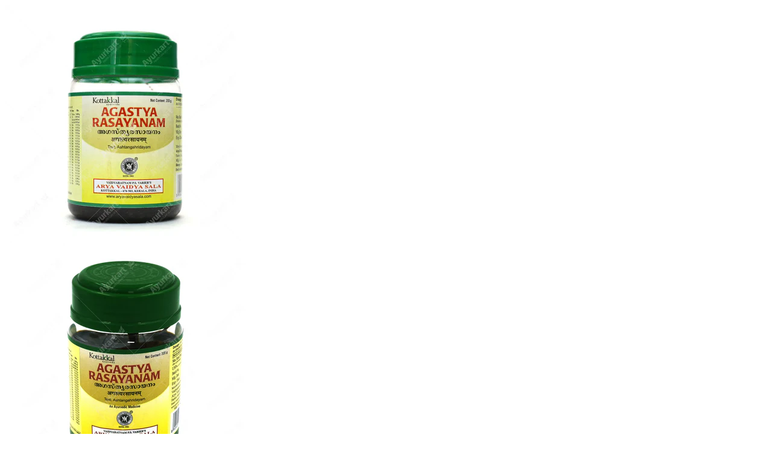

--- FILE ---
content_type: text/html; charset=utf-8
request_url: https://www.ayurkart.com/collections/ayurvedic-medicine-asthma-respiratory/products/agasthya-rasayanam-kottakkal-ayurvedic-medicine?view=quick_view
body_size: 22388
content:

<!DOCTYPE HTML><html><head><meta name="viewport" content="width=device-width, initial-scale=1.0"><title>Agasthya Rasayanam - Kottakkal</title>
<meta name="description" content="Agasthya Rasayanam - Kottakkal Ayurvedic Medicine Buy Online">
<!-- BEGIN app block: shopify://apps/judge-me-reviews/blocks/judgeme_core/61ccd3b1-a9f2-4160-9fe9-4fec8413e5d8 --><!-- Start of Judge.me Core -->






<link rel="dns-prefetch" href="https://cdnwidget.judge.me">
<link rel="dns-prefetch" href="https://cdn.judge.me">
<link rel="dns-prefetch" href="https://cdn1.judge.me">
<link rel="dns-prefetch" href="https://api.judge.me">

<script data-cfasync='false' class='jdgm-settings-script'>window.jdgmSettings={"pagination":5,"disable_web_reviews":false,"badge_no_review_text":"No reviews","badge_n_reviews_text":"{{ n }} review/reviews","badge_star_color":"#f99011","hide_badge_preview_if_no_reviews":true,"badge_hide_text":false,"enforce_center_preview_badge":false,"widget_title":"Customer Reviews","widget_open_form_text":"Write a review","widget_close_form_text":"Cancel review","widget_refresh_page_text":"Refresh page","widget_summary_text":"Based on {{ number_of_reviews }} review/reviews","widget_no_review_text":"Be the first to write a review","widget_name_field_text":"Display name","widget_verified_name_field_text":"Verified Name (public)","widget_name_placeholder_text":"Display name","widget_required_field_error_text":"This field is required.","widget_email_field_text":"Email address","widget_verified_email_field_text":"Verified Email (private, can not be edited)","widget_email_placeholder_text":"Your email address","widget_email_field_error_text":"Please enter a valid email address.","widget_rating_field_text":"Rating","widget_review_title_field_text":"Review Title","widget_review_title_placeholder_text":"Give your review a title","widget_review_body_field_text":"Review content","widget_review_body_placeholder_text":"Start writing here...","widget_pictures_field_text":"Picture/Video (optional)","widget_submit_review_text":"Submit Review","widget_submit_verified_review_text":"Submit Verified Review","widget_submit_success_msg_with_auto_publish":"Thank you! Please refresh the page in a few moments to see your review. You can remove or edit your review by logging into \u003ca href='https://judge.me/login' target='_blank' rel='nofollow noopener'\u003eJudge.me\u003c/a\u003e","widget_submit_success_msg_no_auto_publish":"Thank you! Your review will be published as soon as it is approved by the shop admin. You can remove or edit your review by logging into \u003ca href='https://judge.me/login' target='_blank' rel='nofollow noopener'\u003eJudge.me\u003c/a\u003e","widget_show_default_reviews_out_of_total_text":"Showing {{ n_reviews_shown }} out of {{ n_reviews }} reviews.","widget_show_all_link_text":"Show all","widget_show_less_link_text":"Show less","widget_author_said_text":"{{ reviewer_name }} said:","widget_days_text":"{{ n }} days ago","widget_weeks_text":"{{ n }} week/weeks ago","widget_months_text":"{{ n }} month/months ago","widget_years_text":"{{ n }} year/years ago","widget_yesterday_text":"Yesterday","widget_today_text":"Today","widget_replied_text":"\u003e\u003e {{ shop_name }} replied:","widget_read_more_text":"Read more","widget_reviewer_name_as_initial":"","widget_rating_filter_color":"#fbcd0a","widget_rating_filter_see_all_text":"See all reviews","widget_sorting_most_recent_text":"Most Recent","widget_sorting_highest_rating_text":"Highest Rating","widget_sorting_lowest_rating_text":"Lowest Rating","widget_sorting_with_pictures_text":"Only Pictures","widget_sorting_most_helpful_text":"Most Helpful","widget_open_question_form_text":"Ask a question","widget_reviews_subtab_text":"Reviews","widget_questions_subtab_text":"Questions","widget_question_label_text":"Question","widget_answer_label_text":"Answer","widget_question_placeholder_text":"Write your question here","widget_submit_question_text":"Submit Question","widget_question_submit_success_text":"Thank you for your question! We will notify you once it gets answered.","widget_star_color":"#f99011","verified_badge_text":"Verified","verified_badge_bg_color":"","verified_badge_text_color":"","verified_badge_placement":"left-of-reviewer-name","widget_review_max_height":"","widget_hide_border":false,"widget_social_share":false,"widget_thumb":false,"widget_review_location_show":false,"widget_location_format":"","all_reviews_include_out_of_store_products":true,"all_reviews_out_of_store_text":"(out of store)","all_reviews_pagination":100,"all_reviews_product_name_prefix_text":"about","enable_review_pictures":false,"enable_question_anwser":false,"widget_theme":"default","review_date_format":"dd/mm/yyyy","default_sort_method":"most-recent","widget_product_reviews_subtab_text":"Product Reviews","widget_shop_reviews_subtab_text":"Shop Reviews","widget_other_products_reviews_text":"Reviews for other products","widget_store_reviews_subtab_text":"Store reviews","widget_no_store_reviews_text":"This store hasn't received any reviews yet","widget_web_restriction_product_reviews_text":"This product hasn't received any reviews yet","widget_no_items_text":"No items found","widget_show_more_text":"Show more","widget_write_a_store_review_text":"Write a Store Review","widget_other_languages_heading":"Reviews in Other Languages","widget_translate_review_text":"Translate review to {{ language }}","widget_translating_review_text":"Translating...","widget_show_original_translation_text":"Show original ({{ language }})","widget_translate_review_failed_text":"Review couldn't be translated.","widget_translate_review_retry_text":"Retry","widget_translate_review_try_again_later_text":"Try again later","show_product_url_for_grouped_product":true,"widget_sorting_pictures_first_text":"Pictures First","show_pictures_on_all_rev_page_mobile":false,"show_pictures_on_all_rev_page_desktop":false,"floating_tab_hide_mobile_install_preference":false,"floating_tab_button_name":"★ Reviews","floating_tab_title":"Let customers speak for us","floating_tab_button_color":"","floating_tab_button_background_color":"","floating_tab_url":"","floating_tab_url_enabled":false,"floating_tab_tab_style":"text","all_reviews_text_badge_text":"Customers rate us {{ shop.metafields.judgeme.all_reviews_rating | round: 1 }}/5 based on {{ shop.metafields.judgeme.all_reviews_count }} reviews.","all_reviews_text_badge_text_branded_style":"{{ shop.metafields.judgeme.all_reviews_rating | round: 1 }} out of 5 stars based on {{ shop.metafields.judgeme.all_reviews_count }} reviews","is_all_reviews_text_badge_a_link":false,"show_stars_for_all_reviews_text_badge":false,"all_reviews_text_badge_url":"","all_reviews_text_style":"text","all_reviews_text_color_style":"judgeme_brand_color","all_reviews_text_color":"#108474","all_reviews_text_show_jm_brand":true,"featured_carousel_show_header":true,"featured_carousel_title":"What customers say about Ayurkart","testimonials_carousel_title":"Customers are saying","videos_carousel_title":"Real customer stories","cards_carousel_title":"Customers are saying","featured_carousel_count_text":"from {{ n }} reviews","featured_carousel_add_link_to_all_reviews_page":false,"featured_carousel_url":"","featured_carousel_show_images":true,"featured_carousel_autoslide_interval":5,"featured_carousel_arrows_on_the_sides":false,"featured_carousel_height":120,"featured_carousel_width":80,"featured_carousel_image_size":0,"featured_carousel_image_height":250,"featured_carousel_arrow_color":"#eeeeee","verified_count_badge_style":"vintage","verified_count_badge_orientation":"horizontal","verified_count_badge_color_style":"judgeme_brand_color","verified_count_badge_color":"#108474","is_verified_count_badge_a_link":false,"verified_count_badge_url":"","verified_count_badge_show_jm_brand":true,"widget_rating_preset_default":5,"widget_first_sub_tab":"product-reviews","widget_show_histogram":true,"widget_histogram_use_custom_color":false,"widget_pagination_use_custom_color":false,"widget_star_use_custom_color":true,"widget_verified_badge_use_custom_color":false,"widget_write_review_use_custom_color":false,"picture_reminder_submit_button":"Upload Pictures","enable_review_videos":false,"mute_video_by_default":false,"widget_sorting_videos_first_text":"Videos First","widget_review_pending_text":"Pending","featured_carousel_items_for_large_screen":4,"social_share_options_order":"Facebook,Twitter","remove_microdata_snippet":false,"disable_json_ld":false,"enable_json_ld_products":false,"preview_badge_show_question_text":false,"preview_badge_no_question_text":"No questions","preview_badge_n_question_text":"{{ number_of_questions }} question/questions","qa_badge_show_icon":false,"qa_badge_position":"same-row","remove_judgeme_branding":false,"widget_add_search_bar":false,"widget_search_bar_placeholder":"Search","widget_sorting_verified_only_text":"Verified only","featured_carousel_theme":"card","featured_carousel_show_rating":true,"featured_carousel_show_title":true,"featured_carousel_show_body":true,"featured_carousel_show_date":false,"featured_carousel_show_reviewer":true,"featured_carousel_show_product":false,"featured_carousel_header_background_color":"#108474","featured_carousel_header_text_color":"#ffffff","featured_carousel_name_product_separator":"reviewed","featured_carousel_full_star_background":"#ffffff","featured_carousel_empty_star_background":"#dadada","featured_carousel_vertical_theme_background":"#f9fafb","featured_carousel_verified_badge_enable":false,"featured_carousel_verified_badge_color":"#108474","featured_carousel_border_style":"round","featured_carousel_review_line_length_limit":3,"featured_carousel_more_reviews_button_text":"Read more reviews","featured_carousel_view_product_button_text":"View product","all_reviews_page_load_reviews_on":"scroll","all_reviews_page_load_more_text":"Load More Reviews","disable_fb_tab_reviews":false,"enable_ajax_cdn_cache":false,"widget_public_name_text":"displayed publicly like","default_reviewer_name":"John Smith","default_reviewer_name_has_non_latin":true,"widget_reviewer_anonymous":"Anonymous","medals_widget_title":"Judge.me Review Medals","medals_widget_background_color":"#f9fafb","medals_widget_position":"footer_all_pages","medals_widget_border_color":"#f9fafb","medals_widget_verified_text_position":"left","medals_widget_use_monochromatic_version":false,"medals_widget_elements_color":"#108474","show_reviewer_avatar":true,"widget_invalid_yt_video_url_error_text":"Not a YouTube video URL","widget_max_length_field_error_text":"Please enter no more than {0} characters.","widget_show_country_flag":false,"widget_show_collected_via_shop_app":true,"widget_verified_by_shop_badge_style":"light","widget_verified_by_shop_text":"Verified by Shop","widget_show_photo_gallery":false,"widget_load_with_code_splitting":true,"widget_ugc_install_preference":false,"widget_ugc_title":"Made by us, Shared by you","widget_ugc_subtitle":"Tag us to see your picture featured in our page","widget_ugc_arrows_color":"#ffffff","widget_ugc_primary_button_text":"Buy Now","widget_ugc_primary_button_background_color":"#108474","widget_ugc_primary_button_text_color":"#ffffff","widget_ugc_primary_button_border_width":"0","widget_ugc_primary_button_border_style":"none","widget_ugc_primary_button_border_color":"#108474","widget_ugc_primary_button_border_radius":"25","widget_ugc_secondary_button_text":"Load More","widget_ugc_secondary_button_background_color":"#ffffff","widget_ugc_secondary_button_text_color":"#108474","widget_ugc_secondary_button_border_width":"2","widget_ugc_secondary_button_border_style":"solid","widget_ugc_secondary_button_border_color":"#108474","widget_ugc_secondary_button_border_radius":"25","widget_ugc_reviews_button_text":"View Reviews","widget_ugc_reviews_button_background_color":"#ffffff","widget_ugc_reviews_button_text_color":"#108474","widget_ugc_reviews_button_border_width":"2","widget_ugc_reviews_button_border_style":"solid","widget_ugc_reviews_button_border_color":"#108474","widget_ugc_reviews_button_border_radius":"25","widget_ugc_reviews_button_link_to":"judgeme-reviews-page","widget_ugc_show_post_date":true,"widget_ugc_max_width":"800","widget_rating_metafield_value_type":true,"widget_primary_color":"#108474","widget_enable_secondary_color":false,"widget_secondary_color":"#edf5f5","widget_summary_average_rating_text":"{{ average_rating }} out of 5","widget_media_grid_title":"Customer photos \u0026 videos","widget_media_grid_see_more_text":"See more","widget_round_style":false,"widget_show_product_medals":true,"widget_verified_by_judgeme_text":"Verified by Judge.me","widget_show_store_medals":true,"widget_verified_by_judgeme_text_in_store_medals":"Verified by Judge.me","widget_media_field_exceed_quantity_message":"Sorry, we can only accept {{ max_media }} for one review.","widget_media_field_exceed_limit_message":"{{ file_name }} is too large, please select a {{ media_type }} less than {{ size_limit }}MB.","widget_review_submitted_text":"Review Submitted!","widget_question_submitted_text":"Question Submitted!","widget_close_form_text_question":"Cancel","widget_write_your_answer_here_text":"Write your answer here","widget_enabled_branded_link":true,"widget_show_collected_by_judgeme":true,"widget_reviewer_name_color":"","widget_write_review_text_color":"","widget_write_review_bg_color":"","widget_collected_by_judgeme_text":"collected by Judge.me","widget_pagination_type":"standard","widget_load_more_text":"Load More","widget_load_more_color":"#108474","widget_full_review_text":"Full Review","widget_read_more_reviews_text":"Read More Reviews","widget_read_questions_text":"Read Questions","widget_questions_and_answers_text":"Questions \u0026 Answers","widget_verified_by_text":"Verified by","widget_verified_text":"Verified","widget_number_of_reviews_text":"{{ number_of_reviews }} reviews","widget_back_button_text":"Back","widget_next_button_text":"Next","widget_custom_forms_filter_button":"Filters","custom_forms_style":"vertical","widget_show_review_information":false,"how_reviews_are_collected":"How reviews are collected?","widget_show_review_keywords":false,"widget_gdpr_statement":"How we use your data: We'll only contact you about the review you left, and only if necessary. By submitting your review, you agree to Judge.me's \u003ca href='https://judge.me/terms' target='_blank' rel='nofollow noopener'\u003eterms\u003c/a\u003e, \u003ca href='https://judge.me/privacy' target='_blank' rel='nofollow noopener'\u003eprivacy\u003c/a\u003e and \u003ca href='https://judge.me/content-policy' target='_blank' rel='nofollow noopener'\u003econtent\u003c/a\u003e policies.","widget_multilingual_sorting_enabled":false,"widget_translate_review_content_enabled":false,"widget_translate_review_content_method":"manual","popup_widget_review_selection":"automatically_with_pictures","popup_widget_round_border_style":true,"popup_widget_show_title":true,"popup_widget_show_body":true,"popup_widget_show_reviewer":false,"popup_widget_show_product":true,"popup_widget_show_pictures":true,"popup_widget_use_review_picture":true,"popup_widget_show_on_home_page":true,"popup_widget_show_on_product_page":true,"popup_widget_show_on_collection_page":true,"popup_widget_show_on_cart_page":true,"popup_widget_position":"bottom_left","popup_widget_first_review_delay":5,"popup_widget_duration":5,"popup_widget_interval":5,"popup_widget_review_count":5,"popup_widget_hide_on_mobile":true,"review_snippet_widget_round_border_style":true,"review_snippet_widget_card_color":"#FFFFFF","review_snippet_widget_slider_arrows_background_color":"#FFFFFF","review_snippet_widget_slider_arrows_color":"#000000","review_snippet_widget_star_color":"#108474","show_product_variant":false,"all_reviews_product_variant_label_text":"Variant: ","widget_show_verified_branding":false,"widget_ai_summary_title":"Customers say","widget_ai_summary_disclaimer":"AI-powered review summary based on recent customer reviews","widget_show_ai_summary":false,"widget_show_ai_summary_bg":false,"widget_show_review_title_input":true,"redirect_reviewers_invited_via_email":"review_widget","request_store_review_after_product_review":false,"request_review_other_products_in_order":false,"review_form_color_scheme":"default","review_form_corner_style":"square","review_form_star_color":{},"review_form_text_color":"#333333","review_form_background_color":"#ffffff","review_form_field_background_color":"#fafafa","review_form_button_color":{},"review_form_button_text_color":"#ffffff","review_form_modal_overlay_color":"#000000","review_content_screen_title_text":"How would you rate this product?","review_content_introduction_text":"We would love it if you would share a bit about your experience.","store_review_form_title_text":"How would you rate this store?","store_review_form_introduction_text":"We would love it if you would share a bit about your experience.","show_review_guidance_text":true,"one_star_review_guidance_text":"Poor","five_star_review_guidance_text":"Great","customer_information_screen_title_text":"About you","customer_information_introduction_text":"Please tell us more about you.","custom_questions_screen_title_text":"Your experience in more detail","custom_questions_introduction_text":"Here are a few questions to help us understand more about your experience.","review_submitted_screen_title_text":"Thanks for your review!","review_submitted_screen_thank_you_text":"We are processing it and it will appear on the store soon.","review_submitted_screen_email_verification_text":"Please confirm your email by clicking the link we just sent you. This helps us keep reviews authentic.","review_submitted_request_store_review_text":"Would you like to share your experience of shopping with us?","review_submitted_review_other_products_text":"Would you like to review these products?","store_review_screen_title_text":"Would you like to share your experience of shopping with us?","store_review_introduction_text":"We value your feedback and use it to improve. Please share any thoughts or suggestions you have.","reviewer_media_screen_title_picture_text":"Share a picture","reviewer_media_introduction_picture_text":"Upload a photo to support your review.","reviewer_media_screen_title_video_text":"Share a video","reviewer_media_introduction_video_text":"Upload a video to support your review.","reviewer_media_screen_title_picture_or_video_text":"Share a picture or video","reviewer_media_introduction_picture_or_video_text":"Upload a photo or video to support your review.","reviewer_media_youtube_url_text":"Paste your Youtube URL here","advanced_settings_next_step_button_text":"Next","advanced_settings_close_review_button_text":"Close","modal_write_review_flow":false,"write_review_flow_required_text":"Required","write_review_flow_privacy_message_text":"We respect your privacy.","write_review_flow_anonymous_text":"Post review as anonymous","write_review_flow_visibility_text":"This won't be visible to other customers.","write_review_flow_multiple_selection_help_text":"Select as many as you like","write_review_flow_single_selection_help_text":"Select one option","write_review_flow_required_field_error_text":"This field is required","write_review_flow_invalid_email_error_text":"Please enter a valid email address","write_review_flow_max_length_error_text":"Max. {{ max_length }} characters.","write_review_flow_media_upload_text":"\u003cb\u003eClick to upload\u003c/b\u003e or drag and drop","write_review_flow_gdpr_statement":"We'll only contact you about your review if necessary. By submitting your review, you agree to our \u003ca href='https://judge.me/terms' target='_blank' rel='nofollow noopener'\u003eterms and conditions\u003c/a\u003e and \u003ca href='https://judge.me/privacy' target='_blank' rel='nofollow noopener'\u003eprivacy policy\u003c/a\u003e.","rating_only_reviews_enabled":false,"show_negative_reviews_help_screen":false,"new_review_flow_help_screen_rating_threshold":3,"negative_review_resolution_screen_title_text":"Tell us more","negative_review_resolution_text":"Your experience matters to us. If there were issues with your purchase, we're here to help. Feel free to reach out to us, we'd love the opportunity to make things right.","negative_review_resolution_button_text":"Contact us","negative_review_resolution_proceed_with_review_text":"Leave a review","negative_review_resolution_subject":"Issue with purchase from {{ shop_name }}.{{ order_name }}","preview_badge_collection_page_install_status":false,"widget_review_custom_css":"","preview_badge_custom_css":"","preview_badge_stars_count":"5-stars","featured_carousel_custom_css":"","floating_tab_custom_css":"","all_reviews_widget_custom_css":"","medals_widget_custom_css":"","verified_badge_custom_css":"","all_reviews_text_custom_css":"","transparency_badges_collected_via_store_invite":false,"transparency_badges_from_another_provider":false,"transparency_badges_collected_from_store_visitor":false,"transparency_badges_collected_by_verified_review_provider":false,"transparency_badges_earned_reward":false,"transparency_badges_collected_via_store_invite_text":"Review collected via store invitation","transparency_badges_from_another_provider_text":"Review collected from another provider","transparency_badges_collected_from_store_visitor_text":"Review collected from a store visitor","transparency_badges_written_in_google_text":"Review written in Google","transparency_badges_written_in_etsy_text":"Review written in Etsy","transparency_badges_written_in_shop_app_text":"Review written in Shop App","transparency_badges_earned_reward_text":"Review earned a reward for future purchase","product_review_widget_per_page":10,"widget_store_review_label_text":"Review about the store","checkout_comment_extension_title_on_product_page":"Customer Comments","checkout_comment_extension_num_latest_comment_show":5,"checkout_comment_extension_format":"name_and_timestamp","checkout_comment_customer_name":"last_initial","checkout_comment_comment_notification":true,"preview_badge_collection_page_install_preference":true,"preview_badge_home_page_install_preference":false,"preview_badge_product_page_install_preference":true,"review_widget_install_preference":"","review_carousel_install_preference":true,"floating_reviews_tab_install_preference":"none","verified_reviews_count_badge_install_preference":false,"all_reviews_text_install_preference":false,"review_widget_best_location":true,"judgeme_medals_install_preference":false,"review_widget_revamp_enabled":false,"review_widget_qna_enabled":false,"review_widget_header_theme":"minimal","review_widget_widget_title_enabled":true,"review_widget_header_text_size":"medium","review_widget_header_text_weight":"regular","review_widget_average_rating_style":"compact","review_widget_bar_chart_enabled":true,"review_widget_bar_chart_type":"numbers","review_widget_bar_chart_style":"standard","review_widget_expanded_media_gallery_enabled":false,"review_widget_reviews_section_theme":"standard","review_widget_image_style":"thumbnails","review_widget_review_image_ratio":"square","review_widget_stars_size":"medium","review_widget_verified_badge":"standard_text","review_widget_review_title_text_size":"medium","review_widget_review_text_size":"medium","review_widget_review_text_length":"medium","review_widget_number_of_columns_desktop":3,"review_widget_carousel_transition_speed":5,"review_widget_custom_questions_answers_display":"always","review_widget_button_text_color":"#FFFFFF","review_widget_text_color":"#000000","review_widget_lighter_text_color":"#7B7B7B","review_widget_corner_styling":"soft","review_widget_review_word_singular":"review","review_widget_review_word_plural":"reviews","review_widget_voting_label":"Helpful?","review_widget_shop_reply_label":"Reply from {{ shop_name }}:","review_widget_filters_title":"Filters","qna_widget_question_word_singular":"Question","qna_widget_question_word_plural":"Questions","qna_widget_answer_reply_label":"Answer from {{ answerer_name }}:","qna_content_screen_title_text":"Ask a question about this product","qna_widget_question_required_field_error_text":"Please enter your question.","qna_widget_flow_gdpr_statement":"We'll only contact you about your question if necessary. By submitting your question, you agree to our \u003ca href='https://judge.me/terms' target='_blank' rel='nofollow noopener'\u003eterms and conditions\u003c/a\u003e and \u003ca href='https://judge.me/privacy' target='_blank' rel='nofollow noopener'\u003eprivacy policy\u003c/a\u003e.","qna_widget_question_submitted_text":"Thanks for your question!","qna_widget_close_form_text_question":"Close","qna_widget_question_submit_success_text":"We’ll notify you by email when your question is answered.","all_reviews_widget_v2025_enabled":false,"all_reviews_widget_v2025_header_theme":"default","all_reviews_widget_v2025_widget_title_enabled":true,"all_reviews_widget_v2025_header_text_size":"medium","all_reviews_widget_v2025_header_text_weight":"regular","all_reviews_widget_v2025_average_rating_style":"compact","all_reviews_widget_v2025_bar_chart_enabled":true,"all_reviews_widget_v2025_bar_chart_type":"numbers","all_reviews_widget_v2025_bar_chart_style":"standard","all_reviews_widget_v2025_expanded_media_gallery_enabled":false,"all_reviews_widget_v2025_show_store_medals":true,"all_reviews_widget_v2025_show_photo_gallery":true,"all_reviews_widget_v2025_show_review_keywords":false,"all_reviews_widget_v2025_show_ai_summary":false,"all_reviews_widget_v2025_show_ai_summary_bg":false,"all_reviews_widget_v2025_add_search_bar":false,"all_reviews_widget_v2025_default_sort_method":"most-recent","all_reviews_widget_v2025_reviews_per_page":10,"all_reviews_widget_v2025_reviews_section_theme":"default","all_reviews_widget_v2025_image_style":"thumbnails","all_reviews_widget_v2025_review_image_ratio":"square","all_reviews_widget_v2025_stars_size":"medium","all_reviews_widget_v2025_verified_badge":"bold_badge","all_reviews_widget_v2025_review_title_text_size":"medium","all_reviews_widget_v2025_review_text_size":"medium","all_reviews_widget_v2025_review_text_length":"medium","all_reviews_widget_v2025_number_of_columns_desktop":3,"all_reviews_widget_v2025_carousel_transition_speed":5,"all_reviews_widget_v2025_custom_questions_answers_display":"always","all_reviews_widget_v2025_show_product_variant":false,"all_reviews_widget_v2025_show_reviewer_avatar":true,"all_reviews_widget_v2025_reviewer_name_as_initial":"","all_reviews_widget_v2025_review_location_show":false,"all_reviews_widget_v2025_location_format":"","all_reviews_widget_v2025_show_country_flag":false,"all_reviews_widget_v2025_verified_by_shop_badge_style":"light","all_reviews_widget_v2025_social_share":false,"all_reviews_widget_v2025_social_share_options_order":"Facebook,Twitter,LinkedIn,Pinterest","all_reviews_widget_v2025_pagination_type":"standard","all_reviews_widget_v2025_button_text_color":"#FFFFFF","all_reviews_widget_v2025_text_color":"#000000","all_reviews_widget_v2025_lighter_text_color":"#7B7B7B","all_reviews_widget_v2025_corner_styling":"soft","all_reviews_widget_v2025_title":"Customer reviews","all_reviews_widget_v2025_ai_summary_title":"Customers say about this store","all_reviews_widget_v2025_no_review_text":"Be the first to write a review","platform":"shopify","branding_url":"https://app.judge.me/reviews","branding_text":"Powered by Judge.me","locale":"en","reply_name":"Ayur Kart","widget_version":"3.0","footer":true,"autopublish":false,"review_dates":true,"enable_custom_form":false,"shop_use_review_site":false,"shop_locale":"en","enable_multi_locales_translations":true,"show_review_title_input":true,"review_verification_email_status":"always","can_be_branded":false,"reply_name_text":"Ayur Kart"};</script> <style class='jdgm-settings-style'>.jdgm-xx{left:0}:root{--jdgm-primary-color: #108474;--jdgm-secondary-color: rgba(16,132,116,0.1);--jdgm-star-color: #f99011;--jdgm-write-review-text-color: white;--jdgm-write-review-bg-color: #108474;--jdgm-paginate-color: #108474;--jdgm-border-radius: 0;--jdgm-reviewer-name-color: #108474}.jdgm-histogram__bar-content{background-color:#108474}.jdgm-rev[data-verified-buyer=true] .jdgm-rev__icon.jdgm-rev__icon:after,.jdgm-rev__buyer-badge.jdgm-rev__buyer-badge{color:white;background-color:#108474}.jdgm-review-widget--small .jdgm-gallery.jdgm-gallery .jdgm-gallery__thumbnail-link:nth-child(8) .jdgm-gallery__thumbnail-wrapper.jdgm-gallery__thumbnail-wrapper:before{content:"See more"}@media only screen and (min-width: 768px){.jdgm-gallery.jdgm-gallery .jdgm-gallery__thumbnail-link:nth-child(8) .jdgm-gallery__thumbnail-wrapper.jdgm-gallery__thumbnail-wrapper:before{content:"See more"}}.jdgm-preview-badge .jdgm-star.jdgm-star{color:#f99011}.jdgm-prev-badge[data-average-rating='0.00']{display:none !important}.jdgm-author-all-initials{display:none !important}.jdgm-author-last-initial{display:none !important}.jdgm-rev-widg__title{visibility:hidden}.jdgm-rev-widg__summary-text{visibility:hidden}.jdgm-prev-badge__text{visibility:hidden}.jdgm-rev__prod-link-prefix:before{content:'about'}.jdgm-rev__variant-label:before{content:'Variant: '}.jdgm-rev__out-of-store-text:before{content:'(out of store)'}@media only screen and (min-width: 768px){.jdgm-rev__pics .jdgm-rev_all-rev-page-picture-separator,.jdgm-rev__pics .jdgm-rev__product-picture{display:none}}@media only screen and (max-width: 768px){.jdgm-rev__pics .jdgm-rev_all-rev-page-picture-separator,.jdgm-rev__pics .jdgm-rev__product-picture{display:none}}.jdgm-preview-badge[data-template="index"]{display:none !important}.jdgm-verified-count-badget[data-from-snippet="true"]{display:none !important}.jdgm-all-reviews-text[data-from-snippet="true"]{display:none !important}.jdgm-medals-section[data-from-snippet="true"]{display:none !important}.jdgm-ugc-media-wrapper[data-from-snippet="true"]{display:none !important}.jdgm-rev__transparency-badge[data-badge-type="review_collected_via_store_invitation"]{display:none !important}.jdgm-rev__transparency-badge[data-badge-type="review_collected_from_another_provider"]{display:none !important}.jdgm-rev__transparency-badge[data-badge-type="review_collected_from_store_visitor"]{display:none !important}.jdgm-rev__transparency-badge[data-badge-type="review_written_in_etsy"]{display:none !important}.jdgm-rev__transparency-badge[data-badge-type="review_written_in_google_business"]{display:none !important}.jdgm-rev__transparency-badge[data-badge-type="review_written_in_shop_app"]{display:none !important}.jdgm-rev__transparency-badge[data-badge-type="review_earned_for_future_purchase"]{display:none !important}.jdgm-review-snippet-widget .jdgm-rev-snippet-widget__cards-container .jdgm-rev-snippet-card{border-radius:8px;background:#fff}.jdgm-review-snippet-widget .jdgm-rev-snippet-widget__cards-container .jdgm-rev-snippet-card__rev-rating .jdgm-star{color:#108474}.jdgm-review-snippet-widget .jdgm-rev-snippet-widget__prev-btn,.jdgm-review-snippet-widget .jdgm-rev-snippet-widget__next-btn{border-radius:50%;background:#fff}.jdgm-review-snippet-widget .jdgm-rev-snippet-widget__prev-btn>svg,.jdgm-review-snippet-widget .jdgm-rev-snippet-widget__next-btn>svg{fill:#000}.jdgm-full-rev-modal.rev-snippet-widget .jm-mfp-container .jm-mfp-content,.jdgm-full-rev-modal.rev-snippet-widget .jm-mfp-container .jdgm-full-rev__icon,.jdgm-full-rev-modal.rev-snippet-widget .jm-mfp-container .jdgm-full-rev__pic-img,.jdgm-full-rev-modal.rev-snippet-widget .jm-mfp-container .jdgm-full-rev__reply{border-radius:8px}.jdgm-full-rev-modal.rev-snippet-widget .jm-mfp-container .jdgm-full-rev[data-verified-buyer="true"] .jdgm-full-rev__icon::after{border-radius:8px}.jdgm-full-rev-modal.rev-snippet-widget .jm-mfp-container .jdgm-full-rev .jdgm-rev__buyer-badge{border-radius:calc( 8px / 2 )}.jdgm-full-rev-modal.rev-snippet-widget .jm-mfp-container .jdgm-full-rev .jdgm-full-rev__replier::before{content:'Ayur Kart'}.jdgm-full-rev-modal.rev-snippet-widget .jm-mfp-container .jdgm-full-rev .jdgm-full-rev__product-button{border-radius:calc( 8px * 6 )}
</style> <style class='jdgm-settings-style'></style>

  
  
  
  <style class='jdgm-miracle-styles'>
  @-webkit-keyframes jdgm-spin{0%{-webkit-transform:rotate(0deg);-ms-transform:rotate(0deg);transform:rotate(0deg)}100%{-webkit-transform:rotate(359deg);-ms-transform:rotate(359deg);transform:rotate(359deg)}}@keyframes jdgm-spin{0%{-webkit-transform:rotate(0deg);-ms-transform:rotate(0deg);transform:rotate(0deg)}100%{-webkit-transform:rotate(359deg);-ms-transform:rotate(359deg);transform:rotate(359deg)}}@font-face{font-family:'JudgemeStar';src:url("[data-uri]") format("woff");font-weight:normal;font-style:normal}.jdgm-star{font-family:'JudgemeStar';display:inline !important;text-decoration:none !important;padding:0 4px 0 0 !important;margin:0 !important;font-weight:bold;opacity:1;-webkit-font-smoothing:antialiased;-moz-osx-font-smoothing:grayscale}.jdgm-star:hover{opacity:1}.jdgm-star:last-of-type{padding:0 !important}.jdgm-star.jdgm--on:before{content:"\e000"}.jdgm-star.jdgm--off:before{content:"\e001"}.jdgm-star.jdgm--half:before{content:"\e002"}.jdgm-widget *{margin:0;line-height:1.4;-webkit-box-sizing:border-box;-moz-box-sizing:border-box;box-sizing:border-box;-webkit-overflow-scrolling:touch}.jdgm-hidden{display:none !important;visibility:hidden !important}.jdgm-temp-hidden{display:none}.jdgm-spinner{width:40px;height:40px;margin:auto;border-radius:50%;border-top:2px solid #eee;border-right:2px solid #eee;border-bottom:2px solid #eee;border-left:2px solid #ccc;-webkit-animation:jdgm-spin 0.8s infinite linear;animation:jdgm-spin 0.8s infinite linear}.jdgm-prev-badge{display:block !important}

</style>


  
  
   


<script data-cfasync='false' class='jdgm-script'>
!function(e){window.jdgm=window.jdgm||{},jdgm.CDN_HOST="https://cdnwidget.judge.me/",jdgm.CDN_HOST_ALT="https://cdn2.judge.me/cdn/widget_frontend/",jdgm.API_HOST="https://api.judge.me/",jdgm.CDN_BASE_URL="https://cdn.shopify.com/extensions/019bd71c-30e6-73e2-906a-ddb105931c98/judgeme-extensions-297/assets/",
jdgm.docReady=function(d){(e.attachEvent?"complete"===e.readyState:"loading"!==e.readyState)?
setTimeout(d,0):e.addEventListener("DOMContentLoaded",d)},jdgm.loadCSS=function(d,t,o,a){
!o&&jdgm.loadCSS.requestedUrls.indexOf(d)>=0||(jdgm.loadCSS.requestedUrls.push(d),
(a=e.createElement("link")).rel="stylesheet",a.class="jdgm-stylesheet",a.media="nope!",
a.href=d,a.onload=function(){this.media="all",t&&setTimeout(t)},e.body.appendChild(a))},
jdgm.loadCSS.requestedUrls=[],jdgm.loadJS=function(e,d){var t=new XMLHttpRequest;
t.onreadystatechange=function(){4===t.readyState&&(Function(t.response)(),d&&d(t.response))},
t.open("GET",e),t.onerror=function(){if(e.indexOf(jdgm.CDN_HOST)===0&&jdgm.CDN_HOST_ALT!==jdgm.CDN_HOST){var f=e.replace(jdgm.CDN_HOST,jdgm.CDN_HOST_ALT);jdgm.loadJS(f,d)}},t.send()},jdgm.docReady((function(){(window.jdgmLoadCSS||e.querySelectorAll(
".jdgm-widget, .jdgm-all-reviews-page").length>0)&&(jdgmSettings.widget_load_with_code_splitting?
parseFloat(jdgmSettings.widget_version)>=3?jdgm.loadCSS(jdgm.CDN_HOST+"widget_v3/base.css"):
jdgm.loadCSS(jdgm.CDN_HOST+"widget/base.css"):jdgm.loadCSS(jdgm.CDN_HOST+"shopify_v2.css"),
jdgm.loadJS(jdgm.CDN_HOST+"loa"+"der.js"))}))}(document);
</script>
<noscript><link rel="stylesheet" type="text/css" media="all" href="https://cdnwidget.judge.me/shopify_v2.css"></noscript>

<!-- BEGIN app snippet: theme_fix_tags --><script>
  (function() {
    var jdgmThemeFixes = null;
    if (!jdgmThemeFixes) return;
    var thisThemeFix = jdgmThemeFixes[Shopify.theme.id];
    if (!thisThemeFix) return;

    if (thisThemeFix.html) {
      document.addEventListener("DOMContentLoaded", function() {
        var htmlDiv = document.createElement('div');
        htmlDiv.classList.add('jdgm-theme-fix-html');
        htmlDiv.innerHTML = thisThemeFix.html;
        document.body.append(htmlDiv);
      });
    };

    if (thisThemeFix.css) {
      var styleTag = document.createElement('style');
      styleTag.classList.add('jdgm-theme-fix-style');
      styleTag.innerHTML = thisThemeFix.css;
      document.head.append(styleTag);
    };

    if (thisThemeFix.js) {
      var scriptTag = document.createElement('script');
      scriptTag.classList.add('jdgm-theme-fix-script');
      scriptTag.innerHTML = thisThemeFix.js;
      document.head.append(scriptTag);
    };
  })();
</script>
<!-- END app snippet -->
<!-- End of Judge.me Core -->



<!-- END app block --><!-- BEGIN app block: shopify://apps/seowill-seoant-ai-seo/blocks/seoant-core/8e57283b-dcb0-4f7b-a947-fb5c57a0d59d -->
<!--SEOAnt Core By SEOAnt Teams, v0.1.6 START -->







    <!-- BEGIN app snippet: Product-JSON-LD --><script type="application/ld+json">
    [
        {
            "@context": "https://schema.org",
            "@type": "Product",
            "@id": "https:\/\/www.ayurkart.com\/products\/agasthya-rasayanam-kottakkal-ayurvedic-medicine#product",
            "brand": {
                "@type": "Brand",
                "name": "Kottakkal Arya Vaidya Sala"
            },
            "url": "https://www.ayurkart.com/products/agasthya-rasayanam-kottakkal-ayurvedic-medicine",
            "name": "Agasthya Rasayanam - Kottakkal",
            "image": "https://www.ayurkart.com/cdn/shop/products/Agasthya-Rasayanam.jpg",
            "description": "Additional Description\n\nUsage : As directed by the physician\n\n\nDosage : 10 to 15 g for adult and 5 t",
            "sku": "AK-A297",
            "weight": "0.2kg",
            "review": {
                "@type": "Review",
                "reviewRating": {
                    "@type": "Rating",
                    "ratingValue": "5",
                    "bestRating": "5"
                },
                "author": {
                    "@type": "Person",
                    "name": "Ayur Kart"
                }
                },
            "aggregateRating": {
                "@type": "AggregateRating",
                "ratingValue": "4.86",
                "reviewCount": "14",
                "description": "Product Reviews By Judge.me"
            },
            
            "offers":  [{
                    "@type": "Offer" ,
                    "priceCurrency": "INR",
                    "priceValidUntil": "2026-01-19",
                    "price" : "100.0" ,
                    "availability" : "https://schema.org/InStock" ,
                    "itemCondition": "https://schema.org/NewCondition",
                    "sku": "AK-A297",
                    "name": "200GM",
                    "url" : "https://www.ayurkart.com/products/agasthya-rasayanam-kottakkal-ayurvedic-medicine?variant=17026537390153",
                    "seller" : {
                        "@type" : "Organization",
                        "name" : "Ayur Kart"
                    },
                    "mpn": "AK-A297"
                },{
                    "@type": "Offer" ,
                    "priceCurrency": "INR",
                    "priceValidUntil": "2026-01-19",
                    "price" : "200.0" ,
                    "availability" : "https://schema.org/InStock" ,
                    "itemCondition": "https://schema.org/NewCondition",
                    "sku": "AK-A346",
                    "name": "500GM",
                    "url" : "https://www.ayurkart.com/products/agasthya-rasayanam-kottakkal-ayurvedic-medicine?variant=17082647707721",
                    "seller" : {
                        "@type" : "Organization",
                        "name" : "Ayur Kart"
                    },
                    "mpn": "AK-A346"
                }
            ]
        }
        ,
        {
            "@context": "https://schema.org",
            "@type": "BreadcrumbList",
            "itemListElement": [
                {
                    "@type": "ListItem",
                    "position": 1,
                    "item": {
                        "@type": "Website",
                        "@id": "https://www.ayurkart.com",
                        "name": "Ayur Kart home"
                    }
                },
                {
                    "@type": "ListItem",
                    "position": 2,
                    "item": {
                        "@type": "WebPage",
                        "@id": "https://www.ayurkart.com/products/agasthya-rasayanam-kottakkal-ayurvedic-medicine",
                        "name": "Agasthya Rasayanam - Kottakkal"
                    }
                }
            ]
        }
        ]
</script>

<!-- END app snippet -->


<!-- SON-LD generated By SEOAnt END -->



<!-- Start : SEOAnt BrokenLink Redirect --><script type="text/javascript">
    !function(t){var e={};function r(n){if(e[n])return e[n].exports;var o=e[n]={i:n,l:!1,exports:{}};return t[n].call(o.exports,o,o.exports,r),o.l=!0,o.exports}r.m=t,r.c=e,r.d=function(t,e,n){r.o(t,e)||Object.defineProperty(t,e,{enumerable:!0,get:n})},r.r=function(t){"undefined"!==typeof Symbol&&Symbol.toStringTag&&Object.defineProperty(t,Symbol.toStringTag,{value:"Module"}),Object.defineProperty(t,"__esModule",{value:!0})},r.t=function(t,e){if(1&e&&(t=r(t)),8&e)return t;if(4&e&&"object"===typeof t&&t&&t.__esModule)return t;var n=Object.create(null);if(r.r(n),Object.defineProperty(n,"default",{enumerable:!0,value:t}),2&e&&"string"!=typeof t)for(var o in t)r.d(n,o,function(e){return t[e]}.bind(null,o));return n},r.n=function(t){var e=t&&t.__esModule?function(){return t.default}:function(){return t};return r.d(e,"a",e),e},r.o=function(t,e){return Object.prototype.hasOwnProperty.call(t,e)},r.p="",r(r.s=11)}([function(t,e,r){"use strict";var n=r(2),o=Object.prototype.toString;function i(t){return"[object Array]"===o.call(t)}function a(t){return"undefined"===typeof t}function u(t){return null!==t&&"object"===typeof t}function s(t){return"[object Function]"===o.call(t)}function c(t,e){if(null!==t&&"undefined"!==typeof t)if("object"!==typeof t&&(t=[t]),i(t))for(var r=0,n=t.length;r<n;r++)e.call(null,t[r],r,t);else for(var o in t)Object.prototype.hasOwnProperty.call(t,o)&&e.call(null,t[o],o,t)}t.exports={isArray:i,isArrayBuffer:function(t){return"[object ArrayBuffer]"===o.call(t)},isBuffer:function(t){return null!==t&&!a(t)&&null!==t.constructor&&!a(t.constructor)&&"function"===typeof t.constructor.isBuffer&&t.constructor.isBuffer(t)},isFormData:function(t){return"undefined"!==typeof FormData&&t instanceof FormData},isArrayBufferView:function(t){return"undefined"!==typeof ArrayBuffer&&ArrayBuffer.isView?ArrayBuffer.isView(t):t&&t.buffer&&t.buffer instanceof ArrayBuffer},isString:function(t){return"string"===typeof t},isNumber:function(t){return"number"===typeof t},isObject:u,isUndefined:a,isDate:function(t){return"[object Date]"===o.call(t)},isFile:function(t){return"[object File]"===o.call(t)},isBlob:function(t){return"[object Blob]"===o.call(t)},isFunction:s,isStream:function(t){return u(t)&&s(t.pipe)},isURLSearchParams:function(t){return"undefined"!==typeof URLSearchParams&&t instanceof URLSearchParams},isStandardBrowserEnv:function(){return("undefined"===typeof navigator||"ReactNative"!==navigator.product&&"NativeScript"!==navigator.product&&"NS"!==navigator.product)&&("undefined"!==typeof window&&"undefined"!==typeof document)},forEach:c,merge:function t(){var e={};function r(r,n){"object"===typeof e[n]&&"object"===typeof r?e[n]=t(e[n],r):e[n]=r}for(var n=0,o=arguments.length;n<o;n++)c(arguments[n],r);return e},deepMerge:function t(){var e={};function r(r,n){"object"===typeof e[n]&&"object"===typeof r?e[n]=t(e[n],r):e[n]="object"===typeof r?t({},r):r}for(var n=0,o=arguments.length;n<o;n++)c(arguments[n],r);return e},extend:function(t,e,r){return c(e,(function(e,o){t[o]=r&&"function"===typeof e?n(e,r):e})),t},trim:function(t){return t.replace(/^\s*/,"").replace(/\s*$/,"")}}},function(t,e,r){t.exports=r(12)},function(t,e,r){"use strict";t.exports=function(t,e){return function(){for(var r=new Array(arguments.length),n=0;n<r.length;n++)r[n]=arguments[n];return t.apply(e,r)}}},function(t,e,r){"use strict";var n=r(0);function o(t){return encodeURIComponent(t).replace(/%40/gi,"@").replace(/%3A/gi,":").replace(/%24/g,"$").replace(/%2C/gi,",").replace(/%20/g,"+").replace(/%5B/gi,"[").replace(/%5D/gi,"]")}t.exports=function(t,e,r){if(!e)return t;var i;if(r)i=r(e);else if(n.isURLSearchParams(e))i=e.toString();else{var a=[];n.forEach(e,(function(t,e){null!==t&&"undefined"!==typeof t&&(n.isArray(t)?e+="[]":t=[t],n.forEach(t,(function(t){n.isDate(t)?t=t.toISOString():n.isObject(t)&&(t=JSON.stringify(t)),a.push(o(e)+"="+o(t))})))})),i=a.join("&")}if(i){var u=t.indexOf("#");-1!==u&&(t=t.slice(0,u)),t+=(-1===t.indexOf("?")?"?":"&")+i}return t}},function(t,e,r){"use strict";t.exports=function(t){return!(!t||!t.__CANCEL__)}},function(t,e,r){"use strict";(function(e){var n=r(0),o=r(19),i={"Content-Type":"application/x-www-form-urlencoded"};function a(t,e){!n.isUndefined(t)&&n.isUndefined(t["Content-Type"])&&(t["Content-Type"]=e)}var u={adapter:function(){var t;return("undefined"!==typeof XMLHttpRequest||"undefined"!==typeof e&&"[object process]"===Object.prototype.toString.call(e))&&(t=r(6)),t}(),transformRequest:[function(t,e){return o(e,"Accept"),o(e,"Content-Type"),n.isFormData(t)||n.isArrayBuffer(t)||n.isBuffer(t)||n.isStream(t)||n.isFile(t)||n.isBlob(t)?t:n.isArrayBufferView(t)?t.buffer:n.isURLSearchParams(t)?(a(e,"application/x-www-form-urlencoded;charset=utf-8"),t.toString()):n.isObject(t)?(a(e,"application/json;charset=utf-8"),JSON.stringify(t)):t}],transformResponse:[function(t){if("string"===typeof t)try{t=JSON.parse(t)}catch(e){}return t}],timeout:0,xsrfCookieName:"XSRF-TOKEN",xsrfHeaderName:"X-XSRF-TOKEN",maxContentLength:-1,validateStatus:function(t){return t>=200&&t<300},headers:{common:{Accept:"application/json, text/plain, */*"}}};n.forEach(["delete","get","head"],(function(t){u.headers[t]={}})),n.forEach(["post","put","patch"],(function(t){u.headers[t]=n.merge(i)})),t.exports=u}).call(this,r(18))},function(t,e,r){"use strict";var n=r(0),o=r(20),i=r(3),a=r(22),u=r(25),s=r(26),c=r(7);t.exports=function(t){return new Promise((function(e,f){var l=t.data,p=t.headers;n.isFormData(l)&&delete p["Content-Type"];var h=new XMLHttpRequest;if(t.auth){var d=t.auth.username||"",m=t.auth.password||"";p.Authorization="Basic "+btoa(d+":"+m)}var y=a(t.baseURL,t.url);if(h.open(t.method.toUpperCase(),i(y,t.params,t.paramsSerializer),!0),h.timeout=t.timeout,h.onreadystatechange=function(){if(h&&4===h.readyState&&(0!==h.status||h.responseURL&&0===h.responseURL.indexOf("file:"))){var r="getAllResponseHeaders"in h?u(h.getAllResponseHeaders()):null,n={data:t.responseType&&"text"!==t.responseType?h.response:h.responseText,status:h.status,statusText:h.statusText,headers:r,config:t,request:h};o(e,f,n),h=null}},h.onabort=function(){h&&(f(c("Request aborted",t,"ECONNABORTED",h)),h=null)},h.onerror=function(){f(c("Network Error",t,null,h)),h=null},h.ontimeout=function(){var e="timeout of "+t.timeout+"ms exceeded";t.timeoutErrorMessage&&(e=t.timeoutErrorMessage),f(c(e,t,"ECONNABORTED",h)),h=null},n.isStandardBrowserEnv()){var v=r(27),g=(t.withCredentials||s(y))&&t.xsrfCookieName?v.read(t.xsrfCookieName):void 0;g&&(p[t.xsrfHeaderName]=g)}if("setRequestHeader"in h&&n.forEach(p,(function(t,e){"undefined"===typeof l&&"content-type"===e.toLowerCase()?delete p[e]:h.setRequestHeader(e,t)})),n.isUndefined(t.withCredentials)||(h.withCredentials=!!t.withCredentials),t.responseType)try{h.responseType=t.responseType}catch(w){if("json"!==t.responseType)throw w}"function"===typeof t.onDownloadProgress&&h.addEventListener("progress",t.onDownloadProgress),"function"===typeof t.onUploadProgress&&h.upload&&h.upload.addEventListener("progress",t.onUploadProgress),t.cancelToken&&t.cancelToken.promise.then((function(t){h&&(h.abort(),f(t),h=null)})),void 0===l&&(l=null),h.send(l)}))}},function(t,e,r){"use strict";var n=r(21);t.exports=function(t,e,r,o,i){var a=new Error(t);return n(a,e,r,o,i)}},function(t,e,r){"use strict";var n=r(0);t.exports=function(t,e){e=e||{};var r={},o=["url","method","params","data"],i=["headers","auth","proxy"],a=["baseURL","url","transformRequest","transformResponse","paramsSerializer","timeout","withCredentials","adapter","responseType","xsrfCookieName","xsrfHeaderName","onUploadProgress","onDownloadProgress","maxContentLength","validateStatus","maxRedirects","httpAgent","httpsAgent","cancelToken","socketPath"];n.forEach(o,(function(t){"undefined"!==typeof e[t]&&(r[t]=e[t])})),n.forEach(i,(function(o){n.isObject(e[o])?r[o]=n.deepMerge(t[o],e[o]):"undefined"!==typeof e[o]?r[o]=e[o]:n.isObject(t[o])?r[o]=n.deepMerge(t[o]):"undefined"!==typeof t[o]&&(r[o]=t[o])})),n.forEach(a,(function(n){"undefined"!==typeof e[n]?r[n]=e[n]:"undefined"!==typeof t[n]&&(r[n]=t[n])}));var u=o.concat(i).concat(a),s=Object.keys(e).filter((function(t){return-1===u.indexOf(t)}));return n.forEach(s,(function(n){"undefined"!==typeof e[n]?r[n]=e[n]:"undefined"!==typeof t[n]&&(r[n]=t[n])})),r}},function(t,e,r){"use strict";function n(t){this.message=t}n.prototype.toString=function(){return"Cancel"+(this.message?": "+this.message:"")},n.prototype.__CANCEL__=!0,t.exports=n},function(t,e,r){t.exports=r(13)},function(t,e,r){t.exports=r(30)},function(t,e,r){var n=function(t){"use strict";var e=Object.prototype,r=e.hasOwnProperty,n="function"===typeof Symbol?Symbol:{},o=n.iterator||"@@iterator",i=n.asyncIterator||"@@asyncIterator",a=n.toStringTag||"@@toStringTag";function u(t,e,r){return Object.defineProperty(t,e,{value:r,enumerable:!0,configurable:!0,writable:!0}),t[e]}try{u({},"")}catch(S){u=function(t,e,r){return t[e]=r}}function s(t,e,r,n){var o=e&&e.prototype instanceof l?e:l,i=Object.create(o.prototype),a=new L(n||[]);return i._invoke=function(t,e,r){var n="suspendedStart";return function(o,i){if("executing"===n)throw new Error("Generator is already running");if("completed"===n){if("throw"===o)throw i;return j()}for(r.method=o,r.arg=i;;){var a=r.delegate;if(a){var u=x(a,r);if(u){if(u===f)continue;return u}}if("next"===r.method)r.sent=r._sent=r.arg;else if("throw"===r.method){if("suspendedStart"===n)throw n="completed",r.arg;r.dispatchException(r.arg)}else"return"===r.method&&r.abrupt("return",r.arg);n="executing";var s=c(t,e,r);if("normal"===s.type){if(n=r.done?"completed":"suspendedYield",s.arg===f)continue;return{value:s.arg,done:r.done}}"throw"===s.type&&(n="completed",r.method="throw",r.arg=s.arg)}}}(t,r,a),i}function c(t,e,r){try{return{type:"normal",arg:t.call(e,r)}}catch(S){return{type:"throw",arg:S}}}t.wrap=s;var f={};function l(){}function p(){}function h(){}var d={};d[o]=function(){return this};var m=Object.getPrototypeOf,y=m&&m(m(T([])));y&&y!==e&&r.call(y,o)&&(d=y);var v=h.prototype=l.prototype=Object.create(d);function g(t){["next","throw","return"].forEach((function(e){u(t,e,(function(t){return this._invoke(e,t)}))}))}function w(t,e){var n;this._invoke=function(o,i){function a(){return new e((function(n,a){!function n(o,i,a,u){var s=c(t[o],t,i);if("throw"!==s.type){var f=s.arg,l=f.value;return l&&"object"===typeof l&&r.call(l,"__await")?e.resolve(l.__await).then((function(t){n("next",t,a,u)}),(function(t){n("throw",t,a,u)})):e.resolve(l).then((function(t){f.value=t,a(f)}),(function(t){return n("throw",t,a,u)}))}u(s.arg)}(o,i,n,a)}))}return n=n?n.then(a,a):a()}}function x(t,e){var r=t.iterator[e.method];if(void 0===r){if(e.delegate=null,"throw"===e.method){if(t.iterator.return&&(e.method="return",e.arg=void 0,x(t,e),"throw"===e.method))return f;e.method="throw",e.arg=new TypeError("The iterator does not provide a 'throw' method")}return f}var n=c(r,t.iterator,e.arg);if("throw"===n.type)return e.method="throw",e.arg=n.arg,e.delegate=null,f;var o=n.arg;return o?o.done?(e[t.resultName]=o.value,e.next=t.nextLoc,"return"!==e.method&&(e.method="next",e.arg=void 0),e.delegate=null,f):o:(e.method="throw",e.arg=new TypeError("iterator result is not an object"),e.delegate=null,f)}function b(t){var e={tryLoc:t[0]};1 in t&&(e.catchLoc=t[1]),2 in t&&(e.finallyLoc=t[2],e.afterLoc=t[3]),this.tryEntries.push(e)}function E(t){var e=t.completion||{};e.type="normal",delete e.arg,t.completion=e}function L(t){this.tryEntries=[{tryLoc:"root"}],t.forEach(b,this),this.reset(!0)}function T(t){if(t){var e=t[o];if(e)return e.call(t);if("function"===typeof t.next)return t;if(!isNaN(t.length)){var n=-1,i=function e(){for(;++n<t.length;)if(r.call(t,n))return e.value=t[n],e.done=!1,e;return e.value=void 0,e.done=!0,e};return i.next=i}}return{next:j}}function j(){return{value:void 0,done:!0}}return p.prototype=v.constructor=h,h.constructor=p,p.displayName=u(h,a,"GeneratorFunction"),t.isGeneratorFunction=function(t){var e="function"===typeof t&&t.constructor;return!!e&&(e===p||"GeneratorFunction"===(e.displayName||e.name))},t.mark=function(t){return Object.setPrototypeOf?Object.setPrototypeOf(t,h):(t.__proto__=h,u(t,a,"GeneratorFunction")),t.prototype=Object.create(v),t},t.awrap=function(t){return{__await:t}},g(w.prototype),w.prototype[i]=function(){return this},t.AsyncIterator=w,t.async=function(e,r,n,o,i){void 0===i&&(i=Promise);var a=new w(s(e,r,n,o),i);return t.isGeneratorFunction(r)?a:a.next().then((function(t){return t.done?t.value:a.next()}))},g(v),u(v,a,"Generator"),v[o]=function(){return this},v.toString=function(){return"[object Generator]"},t.keys=function(t){var e=[];for(var r in t)e.push(r);return e.reverse(),function r(){for(;e.length;){var n=e.pop();if(n in t)return r.value=n,r.done=!1,r}return r.done=!0,r}},t.values=T,L.prototype={constructor:L,reset:function(t){if(this.prev=0,this.next=0,this.sent=this._sent=void 0,this.done=!1,this.delegate=null,this.method="next",this.arg=void 0,this.tryEntries.forEach(E),!t)for(var e in this)"t"===e.charAt(0)&&r.call(this,e)&&!isNaN(+e.slice(1))&&(this[e]=void 0)},stop:function(){this.done=!0;var t=this.tryEntries[0].completion;if("throw"===t.type)throw t.arg;return this.rval},dispatchException:function(t){if(this.done)throw t;var e=this;function n(r,n){return a.type="throw",a.arg=t,e.next=r,n&&(e.method="next",e.arg=void 0),!!n}for(var o=this.tryEntries.length-1;o>=0;--o){var i=this.tryEntries[o],a=i.completion;if("root"===i.tryLoc)return n("end");if(i.tryLoc<=this.prev){var u=r.call(i,"catchLoc"),s=r.call(i,"finallyLoc");if(u&&s){if(this.prev<i.catchLoc)return n(i.catchLoc,!0);if(this.prev<i.finallyLoc)return n(i.finallyLoc)}else if(u){if(this.prev<i.catchLoc)return n(i.catchLoc,!0)}else{if(!s)throw new Error("try statement without catch or finally");if(this.prev<i.finallyLoc)return n(i.finallyLoc)}}}},abrupt:function(t,e){for(var n=this.tryEntries.length-1;n>=0;--n){var o=this.tryEntries[n];if(o.tryLoc<=this.prev&&r.call(o,"finallyLoc")&&this.prev<o.finallyLoc){var i=o;break}}i&&("break"===t||"continue"===t)&&i.tryLoc<=e&&e<=i.finallyLoc&&(i=null);var a=i?i.completion:{};return a.type=t,a.arg=e,i?(this.method="next",this.next=i.finallyLoc,f):this.complete(a)},complete:function(t,e){if("throw"===t.type)throw t.arg;return"break"===t.type||"continue"===t.type?this.next=t.arg:"return"===t.type?(this.rval=this.arg=t.arg,this.method="return",this.next="end"):"normal"===t.type&&e&&(this.next=e),f},finish:function(t){for(var e=this.tryEntries.length-1;e>=0;--e){var r=this.tryEntries[e];if(r.finallyLoc===t)return this.complete(r.completion,r.afterLoc),E(r),f}},catch:function(t){for(var e=this.tryEntries.length-1;e>=0;--e){var r=this.tryEntries[e];if(r.tryLoc===t){var n=r.completion;if("throw"===n.type){var o=n.arg;E(r)}return o}}throw new Error("illegal catch attempt")},delegateYield:function(t,e,r){return this.delegate={iterator:T(t),resultName:e,nextLoc:r},"next"===this.method&&(this.arg=void 0),f}},t}(t.exports);try{regeneratorRuntime=n}catch(o){Function("r","regeneratorRuntime = r")(n)}},function(t,e,r){"use strict";var n=r(0),o=r(2),i=r(14),a=r(8);function u(t){var e=new i(t),r=o(i.prototype.request,e);return n.extend(r,i.prototype,e),n.extend(r,e),r}var s=u(r(5));s.Axios=i,s.create=function(t){return u(a(s.defaults,t))},s.Cancel=r(9),s.CancelToken=r(28),s.isCancel=r(4),s.all=function(t){return Promise.all(t)},s.spread=r(29),t.exports=s,t.exports.default=s},function(t,e,r){"use strict";var n=r(0),o=r(3),i=r(15),a=r(16),u=r(8);function s(t){this.defaults=t,this.interceptors={request:new i,response:new i}}s.prototype.request=function(t){"string"===typeof t?(t=arguments[1]||{}).url=arguments[0]:t=t||{},(t=u(this.defaults,t)).method?t.method=t.method.toLowerCase():this.defaults.method?t.method=this.defaults.method.toLowerCase():t.method="get";var e=[a,void 0],r=Promise.resolve(t);for(this.interceptors.request.forEach((function(t){e.unshift(t.fulfilled,t.rejected)})),this.interceptors.response.forEach((function(t){e.push(t.fulfilled,t.rejected)}));e.length;)r=r.then(e.shift(),e.shift());return r},s.prototype.getUri=function(t){return t=u(this.defaults,t),o(t.url,t.params,t.paramsSerializer).replace(/^\?/,"")},n.forEach(["delete","get","head","options"],(function(t){s.prototype[t]=function(e,r){return this.request(n.merge(r||{},{method:t,url:e}))}})),n.forEach(["post","put","patch"],(function(t){s.prototype[t]=function(e,r,o){return this.request(n.merge(o||{},{method:t,url:e,data:r}))}})),t.exports=s},function(t,e,r){"use strict";var n=r(0);function o(){this.handlers=[]}o.prototype.use=function(t,e){return this.handlers.push({fulfilled:t,rejected:e}),this.handlers.length-1},o.prototype.eject=function(t){this.handlers[t]&&(this.handlers[t]=null)},o.prototype.forEach=function(t){n.forEach(this.handlers,(function(e){null!==e&&t(e)}))},t.exports=o},function(t,e,r){"use strict";var n=r(0),o=r(17),i=r(4),a=r(5);function u(t){t.cancelToken&&t.cancelToken.throwIfRequested()}t.exports=function(t){return u(t),t.headers=t.headers||{},t.data=o(t.data,t.headers,t.transformRequest),t.headers=n.merge(t.headers.common||{},t.headers[t.method]||{},t.headers),n.forEach(["delete","get","head","post","put","patch","common"],(function(e){delete t.headers[e]})),(t.adapter||a.adapter)(t).then((function(e){return u(t),e.data=o(e.data,e.headers,t.transformResponse),e}),(function(e){return i(e)||(u(t),e&&e.response&&(e.response.data=o(e.response.data,e.response.headers,t.transformResponse))),Promise.reject(e)}))}},function(t,e,r){"use strict";var n=r(0);t.exports=function(t,e,r){return n.forEach(r,(function(r){t=r(t,e)})),t}},function(t,e){var r,n,o=t.exports={};function i(){throw new Error("setTimeout has not been defined")}function a(){throw new Error("clearTimeout has not been defined")}function u(t){if(r===setTimeout)return setTimeout(t,0);if((r===i||!r)&&setTimeout)return r=setTimeout,setTimeout(t,0);try{return r(t,0)}catch(e){try{return r.call(null,t,0)}catch(e){return r.call(this,t,0)}}}!function(){try{r="function"===typeof setTimeout?setTimeout:i}catch(t){r=i}try{n="function"===typeof clearTimeout?clearTimeout:a}catch(t){n=a}}();var s,c=[],f=!1,l=-1;function p(){f&&s&&(f=!1,s.length?c=s.concat(c):l=-1,c.length&&h())}function h(){if(!f){var t=u(p);f=!0;for(var e=c.length;e;){for(s=c,c=[];++l<e;)s&&s[l].run();l=-1,e=c.length}s=null,f=!1,function(t){if(n===clearTimeout)return clearTimeout(t);if((n===a||!n)&&clearTimeout)return n=clearTimeout,clearTimeout(t);try{n(t)}catch(e){try{return n.call(null,t)}catch(e){return n.call(this,t)}}}(t)}}function d(t,e){this.fun=t,this.array=e}function m(){}o.nextTick=function(t){var e=new Array(arguments.length-1);if(arguments.length>1)for(var r=1;r<arguments.length;r++)e[r-1]=arguments[r];c.push(new d(t,e)),1!==c.length||f||u(h)},d.prototype.run=function(){this.fun.apply(null,this.array)},o.title="browser",o.browser=!0,o.env={},o.argv=[],o.version="",o.versions={},o.on=m,o.addListener=m,o.once=m,o.off=m,o.removeListener=m,o.removeAllListeners=m,o.emit=m,o.prependListener=m,o.prependOnceListener=m,o.listeners=function(t){return[]},o.binding=function(t){throw new Error("process.binding is not supported")},o.cwd=function(){return"/"},o.chdir=function(t){throw new Error("process.chdir is not supported")},o.umask=function(){return 0}},function(t,e,r){"use strict";var n=r(0);t.exports=function(t,e){n.forEach(t,(function(r,n){n!==e&&n.toUpperCase()===e.toUpperCase()&&(t[e]=r,delete t[n])}))}},function(t,e,r){"use strict";var n=r(7);t.exports=function(t,e,r){var o=r.config.validateStatus;!o||o(r.status)?t(r):e(n("Request failed with status code "+r.status,r.config,null,r.request,r))}},function(t,e,r){"use strict";t.exports=function(t,e,r,n,o){return t.config=e,r&&(t.code=r),t.request=n,t.response=o,t.isAxiosError=!0,t.toJSON=function(){return{message:this.message,name:this.name,description:this.description,number:this.number,fileName:this.fileName,lineNumber:this.lineNumber,columnNumber:this.columnNumber,stack:this.stack,config:this.config,code:this.code}},t}},function(t,e,r){"use strict";var n=r(23),o=r(24);t.exports=function(t,e){return t&&!n(e)?o(t,e):e}},function(t,e,r){"use strict";t.exports=function(t){return/^([a-z][a-z\d\+\-\.]*:)?\/\//i.test(t)}},function(t,e,r){"use strict";t.exports=function(t,e){return e?t.replace(/\/+$/,"")+"/"+e.replace(/^\/+/,""):t}},function(t,e,r){"use strict";var n=r(0),o=["age","authorization","content-length","content-type","etag","expires","from","host","if-modified-since","if-unmodified-since","last-modified","location","max-forwards","proxy-authorization","referer","retry-after","user-agent"];t.exports=function(t){var e,r,i,a={};return t?(n.forEach(t.split("\n"),(function(t){if(i=t.indexOf(":"),e=n.trim(t.substr(0,i)).toLowerCase(),r=n.trim(t.substr(i+1)),e){if(a[e]&&o.indexOf(e)>=0)return;a[e]="set-cookie"===e?(a[e]?a[e]:[]).concat([r]):a[e]?a[e]+", "+r:r}})),a):a}},function(t,e,r){"use strict";var n=r(0);t.exports=n.isStandardBrowserEnv()?function(){var t,e=/(msie|trident)/i.test(navigator.userAgent),r=document.createElement("a");function o(t){var n=t;return e&&(r.setAttribute("href",n),n=r.href),r.setAttribute("href",n),{href:r.href,protocol:r.protocol?r.protocol.replace(/:$/,""):"",host:r.host,search:r.search?r.search.replace(/^\?/,""):"",hash:r.hash?r.hash.replace(/^#/,""):"",hostname:r.hostname,port:r.port,pathname:"/"===r.pathname.charAt(0)?r.pathname:"/"+r.pathname}}return t=o(window.location.href),function(e){var r=n.isString(e)?o(e):e;return r.protocol===t.protocol&&r.host===t.host}}():function(){return!0}},function(t,e,r){"use strict";var n=r(0);t.exports=n.isStandardBrowserEnv()?{write:function(t,e,r,o,i,a){var u=[];u.push(t+"="+encodeURIComponent(e)),n.isNumber(r)&&u.push("expires="+new Date(r).toGMTString()),n.isString(o)&&u.push("path="+o),n.isString(i)&&u.push("domain="+i),!0===a&&u.push("secure"),document.cookie=u.join("; ")},read:function(t){var e=document.cookie.match(new RegExp("(^|;\\s*)("+t+")=([^;]*)"));return e?decodeURIComponent(e[3]):null},remove:function(t){this.write(t,"",Date.now()-864e5)}}:{write:function(){},read:function(){return null},remove:function(){}}},function(t,e,r){"use strict";var n=r(9);function o(t){if("function"!==typeof t)throw new TypeError("executor must be a function.");var e;this.promise=new Promise((function(t){e=t}));var r=this;t((function(t){r.reason||(r.reason=new n(t),e(r.reason))}))}o.prototype.throwIfRequested=function(){if(this.reason)throw this.reason},o.source=function(){var t;return{token:new o((function(e){t=e})),cancel:t}},t.exports=o},function(t,e,r){"use strict";t.exports=function(t){return function(e){return t.apply(null,e)}}},function(t,e,r){"use strict";r.r(e);var n=r(1),o=r.n(n);function i(t,e,r,n,o,i,a){try{var u=t[i](a),s=u.value}catch(c){return void r(c)}u.done?e(s):Promise.resolve(s).then(n,o)}function a(t){return function(){var e=this,r=arguments;return new Promise((function(n,o){var a=t.apply(e,r);function u(t){i(a,n,o,u,s,"next",t)}function s(t){i(a,n,o,u,s,"throw",t)}u(void 0)}))}}var u=r(10),s=r.n(u);var c=function(t){return function(t){var e=arguments.length>1&&void 0!==arguments[1]?arguments[1]:{},r=arguments.length>2&&void 0!==arguments[2]?arguments[2]:"GET";return r=r.toUpperCase(),new Promise((function(n){var o;"GET"===r&&(o=s.a.get(t,{params:e})),o.then((function(t){n(t.data)}))}))}("https://api-app.seoant.com/api/v1/receive_id",t,"GET")};function f(){return(f=a(o.a.mark((function t(e,r,n){var i;return o.a.wrap((function(t){for(;;)switch(t.prev=t.next){case 0:return i={shop:e,code:r,seogid:n},t.next=3,c(i);case 3:t.sent;case 4:case"end":return t.stop()}}),t)})))).apply(this,arguments)}var l=window.location.href;if(-1!=l.indexOf("seogid")){var p=l.split("seogid");if(void 0!=p[1]){var h=window.location.pathname+window.location.search;window.history.pushState({},0,h),function(t,e,r){f.apply(this,arguments)}("ayur-kart.myshopify.com","",p[1])}}}]);
</script><!-- END : SEOAnt BrokenLink Redirect -->

<!-- Added By SEOAnt AMP. v0.0.1, START --><link rel="amphtml" href="https://www.ayurkart.com/a/p/products/agasthya-rasayanam-kottakkal-ayurvedic-medicine" ><!-- Added By SEOAnt AMP END -->

<!-- Instant Page START --><!-- Instant Page END -->


<!-- Google search console START v1.0 --><!-- Google search console END v1.0 -->

<!-- Lazy Loading START --><!-- Lazy Loading END -->



<!-- Video Lazy START --><!-- Video Lazy END -->

<!--  SEOAnt Core End -->

<!-- END app block --><script src="https://cdn.shopify.com/extensions/019bd71c-30e6-73e2-906a-ddb105931c98/judgeme-extensions-297/assets/loader.js" type="text/javascript" defer="defer"></script>
<link rel="canonical" href="https://www.ayurkart.com/products/agasthya-rasayanam-kottakkal-ayurvedic-medicine">
<meta property="og:image" content="https://cdn.shopify.com/s/files/1/0055/9064/6857/products/Agasthya-Rasayanam.jpg?v=1715878519" />
<meta property="og:image:secure_url" content="https://cdn.shopify.com/s/files/1/0055/9064/6857/products/Agasthya-Rasayanam.jpg?v=1715878519" />
<meta property="og:image:width" content="1080" />
<meta property="og:image:height" content="1080" />
<meta property="og:image:alt" content="Agasthya Rasayanam_Kottakkal_ayurkart" />
</head>
<div class="product-template__container" id="ProductSection-product-template" data-section-id="" data-section-type="product" itemscope itemtype="http://schema.org/Product">
  <meta itemprop="name" content="Agasthya Rasayanam - Kottakkal">
  <meta itemprop="url" content="https://www.ayurkart.com/products/agasthya-rasayanam-kottakkal-ayurvedic-medicine">
  <meta itemprop="image" content="//www.ayurkart.com/cdn/shop/products/Agasthya-Rasayanam_800x.jpg?v=1715878519">
  <meta itemprop="brand" content="Kottakkal Arya Vaidya Sala">
  <meta itemprop="category" content="Classical Ayurvedic Medicine">
  <meta itemprop="material" content="Natural Herbs">
  <meta itemprop="price" content="">
<div class="grid product-single">
    <div class="grid__item product-single__photos medium-up--one-half">
        <!-- PRODUCT THUMBS -->
          <div class="product-photos">
            <div class="grid product-photoslider">
              
                <div class="grid__item item">
                     <img class="product-single__thumbnail-image" src="//www.ayurkart.com/cdn/shop/products/Agasthya-Rasayanam_400x.jpg?v=1715878519" alt="Agasthya Rasayanam_Kottakkal_ayurkart">
                </div>
              
                <div class="grid__item item">
                     <img class="product-single__thumbnail-image" src="//www.ayurkart.com/cdn/shop/files/agastyarasayanam_kottakkal_1_400x.jpg?v=1715878524" alt="agasthya rasayanam_kottakkal_ayurveda_front">
                </div>
              
                <div class="grid__item item">
                     <img class="product-single__thumbnail-image" src="//www.ayurkart.com/cdn/shop/files/agastyarasayanam_kottakkal_ing_400x.jpg?v=1715878527" alt="agasthya rasayanam_kottakkal_ayurveda_ingredients ">
                </div>
              
                <div class="grid__item item">
                     <img class="product-single__thumbnail-image" src="//www.ayurkart.com/cdn/shop/files/agastyarasayanam_kottakkal_3_400x.jpg?v=1715878529" alt="agasthya rasayanam_kottakkal_ayurveda_">
                </div>
              
            </div>
          </div>
    </div>

    <div class="grid__item medium-up--one-half">
      <div class="product-single__meta">

        <h1 itemprop="name" class="product-single__title">Agasthya Rasayanam - Kottakkal</h1>
        
        <!-- PRICE-->
        <meta itemprop="priceCurrency" content="INR">        
        <p class="product-single__price product-single__price-">
          
          <span class="visually-hidden">Regular price</span>
          <s id="ComparePrice-" class="hide"></s>
          <span class="product-price__price product-price__price-">
            <span id="ProductPrice-">Rs. 100.00</span>
            <span class="product-price__sale-label product-price__sale-label- hide">Sale</span>
          </span>
          
        </p>
        
        <!-- AVAILABILITY , TYPE,	SKU -->
        <div class="product-info">
           
          	<p class="product-stock" itemprop="availability">
              	Availability:
	            <span class="instock ">Available</span>
    	        <span  class="outstock hide">Unavailable</span>
          	</p>
             

           
          	<p class="product-type">Product Type: <span>Leham / Rasayanam</span></p> 
             

           
          	<p class="product-type">Product Vendor: <span>Kottakkal Arya Vaidya Sala</span></p> 
              

           
            <p class="product-sku">Product SKU: <span itemprop="sku" class="variant-sku">AK-A297</span></p>
             
        </div>
        
        <!-- PRODUCT SHORT DESCRIPTION -->
        
        <div class="product-single__description rte" itemprop="description">
          
            
            
          		Additional Description Usage : As directed by the physician Dosage : 10 to 15 g for adult and 5 to 10 g for children or as directed by the Physician Indication : General...
            
         </div>
         
          <hr/>

          <form action="/cart/add" method="post" enctype="multipart/form-data" class="product-form- hidedropdown" data-section="">
            <div class="product-form ">
                
                  
                    <div class="selector-wrapper js product-form__item">
                      <label for="SingleOptionSelector-0">
                        Size
                      </label>
                      <select class="single-option-selector single-option-selector- product-form__input selectbox" id="SingleOptionSelector-0" data-index="option1">
                        
                          <option value="200GM" selected="selected">200GM</option>
                        
                          <option value="500GM">500GM</option>
                        
                      </select>
                    </div>
                  
                

                <select name="id" id="ProductSelect-" data-section="" class="product-form__variants selectbox no-js">
                  
                    
                      <option  selected="selected"  value="17026537390153">
                        200GM
                      </option>
                    
                  
                    
                      <option  value="17082647707721">
                        500GM
                      </option>
                    
                  
                </select>
            
            	<!-- Product Swatch -->
               
                  
                    
                      



  
  
  

  
    
      
      
      <style>
        label[for="product-select-option-0"] { display: none; }
        #product-select-option-0 { display: none; }
        #product-select-option-0 + .custom-style-select-box { display: none !important; }

      </style>
      <script>$(window).load(function() { $('.selector-wrapper:eq(0)').hide(); });</script>
      
      
    
  

  

    <div class="swatch clearfix" data-option-index="0">
      <div class="product-form__item">
      <label class="header">Size</label>
      
      
        
        
          
           
          
          
          <div data-value="200GM" class="swatch-element 200gm available">
            <input class="swatchInput" id="swatch-0-200gm" type="radio" name="option-0" value="200GM" checked  />
            
            <label class="swatchLbl" for="swatch-0-200gm" title="200GM">200GM</label>
            
          </div>
        
        
        <script type="text/javascript">
          $(document).ready(function() {
          	$('.swatch[data-option-index="0"] .200gm').removeClass('soldout').addClass('available').find(':radio').removeAttr('disabled');
          });
        </script>
        
      
        
        
          
           
          
          
          <div data-value="500GM" class="swatch-element 500gm available">
            <input class="swatchInput" id="swatch-0-500gm" type="radio" name="option-0" value="500GM"  />
            
            <label class="swatchLbl" for="swatch-0-500gm" title="500GM">500GM</label>
            
          </div>
        
        
        <script type="text/javascript">
          $(document).ready(function() {
          	$('.swatch[data-option-index="0"] .500gm').removeClass('soldout').addClass('available').find(':radio').removeAttr('disabled');
          });
        </script>
        
      
    </div>
  </div>
  


                    
                  
                       
           </div>
           <div class="product-action">
              <div class="product-form__item--quantity">
                <div class="wrapQtyBtn" title="Quantity">
                  <div class="qtyField">
                    <a class="qtyBtn minus" href="javascript:void(0);"><i class="fa fa-minus" aria-hidden="true"></i></a>
                    <input type="text" id="Quantity" name="quantity" value="1" class="product-form__input qty" />
                    <a class="qtyBtn plus" href="javascript:void(0);"><i class="fa fa-plus" aria-hidden="true"></i></a>
                  </div>
                </div>
                <script>
                  $(".qtyBtn").on("click", function() {
                    var oldValue = jQuery("#Quantity").val(),
                        newVal = 1;                     

                    if ($(this).is(".plus")) {
                      newVal = parseInt(oldValue) + 1;
                    } else if (oldValue > 1) {
                      newVal = parseInt(oldValue) - 1;
                    }

                    $("#Quantity").val(newVal);
                  });
                </script>
              </div>
           
            <div class="product-form__item--submit">
              <button type="submit" name="add" id="AddToCart-"  class="btn product-form__cart-submit">
                <span id="AddToCartText-">
                  
                    Add to cart
                  
                </span>
              </button>
              
<div class="wishlist-btn">
	<a class="btn-link wishlist add-to-wishlist" href="agasthya-rasayanam-kottakkal-ayurvedic-medicine" rel="agasthya-rasayanam-kottakkal-ayurvedic-medicine" title="Add to Wishlist"><i class="fa fa-heart-o"></i><i class="fa fa-circle-o-notch fa-spin"></i></a>
	<a class="btn-link wishlist added-wishlist" href="/pages/wishlist" rel="agasthya-rasayanam-kottakkal-ayurvedic-medicine" title="Already in your wishlist, Go to wishlist"><i class="fa fa-heart"></i></a>
</div>


            </div>
            </div>
          </form>
        <hr/>
		<!-- product share -->
         
          	 <div class="social-sharing">
	
    <a href="//www.facebook.com/sharer.php?u=https://www.ayurkart.com/products/agasthya-rasayanam-kottakkal-ayurvedic-medicine" class="btn btn--small btn--secondary btn--share share-facebook" title="Share on Facebook" onclick="javascript:window.open(this.href, '', 'menubar=no,toolbar=no,resizable=yes,scrollbars=yes,height=380,width=660');return false;">
      <i class="fa fa-facebook-official" aria-hidden="true"></i>
      <span class="share-title" aria-hidden="true">Share</span>
    </a>
	

	
    <a href="//twitter.com/share?text=Agasthya%20Rasayanam%20-%20Kottakkal&amp;url=https://www.ayurkart.com/products/agasthya-rasayanam-kottakkal-ayurvedic-medicine" class="btn btn--small btn--secondary btn--share share-twitter" title="Tweet on Twitter" onclick="javascript:window.open(this.href, '', 'menubar=no,toolbar=no,resizable=yes,scrollbars=yes,height=380,width=660');return false;">
      <i class="fa fa-twitter-square" aria-hidden="true"></i>
      <span class="share-title" aria-hidden="true">Tweet</span>
    </a>
	
	
    <a href="http://plus.google.com/share?url=https://www.ayurkart.com/products/agasthya-rasayanam-kottakkal-ayurvedic-medicine" class="btn btn--small btn--secondary btn--share share-google" title="Share on google+" onclick="javascript:window.open(this.href, '', 'menubar=no,toolbar=no,resizable=yes,scrollbars=yes,height=380,width=660');return false;">
      <i class="fa fa-google-plus-square" aria-hidden="true"></i>
      <span class="share-title" aria-hidden="true">Google+</span>
    </a>
	
  	
    <a href="//pinterest.com/pin/create/button/?url=https://www.ayurkart.com/products/agasthya-rasayanam-kottakkal-ayurvedic-medicine&amp;media=//www.ayurkart.com/cdn/shop/products/Agasthya-Rasayanam_1024x1024.jpg?v=1715878519&amp;description=Agasthya%20Rasayanam%20-%20Kottakkal" class="btn btn--small btn--secondary btn--share share-pinterest" title="Pin on Pinterest" onclick="javascript:window.open(this.href, '', 'menubar=no,toolbar=no,resizable=yes,scrollbars=yes,height=380,width=660');return false;">
      <i class="fa fa-pinterest-square" aria-hidden="true"></i>
      <span class="share-title" aria-hidden="true">Pin it</span>
    </a>
  	
  	
    <a href="mailto:?subject=Check this https://www.ayurkart.com/products/agasthya-rasayanam-kottakkal-ayurvedic-medicine" class="btn btn--small btn--secondary btn--share share-pinterest" title="Share by Email" target="_blank">
      <i class="fa fa-envelope"></i>
      <span class="share-title" aria-hidden="true">Email</span>
    </a>
	
</div>

         
      </div>
    </div>
  </div>
</div>

<!--[if (gt IE 9)|!(IE)]><!--><script src="//www.ayurkart.com/cdn/shop/t/11/assets/quickview.js?v=18531998401289235911715875955" defer="defer"></script><!--<![endif]-->
<!--[if lte IE 9]><script src="//www.ayurkart.com/cdn/shop/t/11/assets/quickview.js?v=18531998401289235911715875955"></script><![endif]-->


  <script type="application/json" id="ProductJson-">
    {"id":1864121352265,"title":"Agasthya Rasayanam - Kottakkal","handle":"agasthya-rasayanam-kottakkal-ayurvedic-medicine","description":"\u003ch4\u003eAdditional Description\u003c\/h4\u003e\n\u003ch5\u003e\n\u003cstrong\u003eUsage : \u003c\/strong\u003e\u003cstrong\u003eAs directed by the physician\u003c\/strong\u003e\n\u003c\/h5\u003e\n\u003ch5\u003e\n\u003cstrong\u003eDosage : \u003c\/strong\u003e\u003cstrong\u003e10 to 15 g for adult and 5 to 10 g for children or as directed by the Physician\u003c\/strong\u003e\n\u003c\/h5\u003e\n\u003ch5\u003e\n\u003cstrong\u003eIndication : \u003c\/strong\u003e\u003cstrong\u003eGeneral debility, respiratory ailments including bronchial asthma, hiccup, cough - Rasayana \u0026amp; prophylactic medicine in cardio pulmonary ailments\u003c\/strong\u003e\n\u003c\/h5\u003e\n\u003cp\u003e\u003cstrong\u003eManufacture: \u003c\/strong\u003eVaidyaratnam P. S. Varier'sArya Vaidya Sala,\u003c\/p\u003e\n\u003cp\u003e\u003cstrong\u003eIngredients of Agasthya Rasayanam\u003c\/strong\u003e\u003c\/p\u003e\n\u003ctable style=\"width: 565px;\" data-mce-fragment=\"1\"\u003e\n\u003ctbody data-mce-fragment=\"1\"\u003e\n\u003ctr data-mce-fragment=\"1\"\u003e\n\u003ctd style=\"width: 59.3594px;\" data-mce-fragment=\"1\"\u003e\u003cstrong\u003eSL NO\u003c\/strong\u003e\u003c\/td\u003e\n\u003ctd style=\"width: 151.414px;\" data-mce-fragment=\"1\"\u003e\u003cstrong\u003eSanskrit Name\u003c\/strong\u003e\u003c\/td\u003e\n\u003ctd style=\"width: 220.812px;\" data-mce-fragment=\"1\"\u003e\u003cstrong\u003eBotanical Name\u003c\/strong\u003e\u003c\/td\u003e\n\u003ctd style=\"width: 105.414px;\" data-mce-fragment=\"1\"\u003e\u003cstrong\u003eQuantity\u003c\/strong\u003e\u003c\/td\u003e\n\u003c\/tr\u003e\n\u003ctr data-mce-fragment=\"1\"\u003e\n\u003ctd style=\"width: 59.3594px;\" data-mce-fragment=\"1\"\u003e1\u003c\/td\u003e\n\u003ctd style=\"width: 151.414px;\" data-mce-fragment=\"1\"\u003e Guda\u003c\/td\u003e\n\u003ctd style=\"width: 220.812px;\" data-mce-fragment=\"1\"\u003e Saccharum officinarum\u003c\/td\u003e\n\u003ctd style=\"width: 105.414px;\" data-mce-fragment=\"1\"\u003e 5.600 g\u003c\/td\u003e\n\u003c\/tr\u003e\n\u003ctr data-mce-fragment=\"1\"\u003e\n\u003ctd style=\"width: 59.3594px;\" data-mce-fragment=\"1\"\u003e2\u003c\/td\u003e\n\u003ctd style=\"width: 151.414px;\" data-mce-fragment=\"1\"\u003eTailam\u003c\/td\u003e\n\u003ctd style=\"width: 220.812px;\" data-mce-fragment=\"1\"\u003e Sesamum indicum       \u003c\/td\u003e\n\u003ctd style=\"width: 105.414px;\" data-mce-fragment=\"1\"\u003e 0.480 g\u003c\/td\u003e\n\u003c\/tr\u003e\n\u003ctr data-mce-fragment=\"1\"\u003e\n\u003ctd style=\"width: 59.3594px;\" data-mce-fragment=\"1\"\u003e3\u003c\/td\u003e\n\u003ctd style=\"width: 151.414px;\" data-mce-fragment=\"1\"\u003e Ghritam\u003c\/td\u003e\n\u003ctd style=\"width: 220.812px;\" data-mce-fragment=\"1\"\u003e Ghee\u003c\/td\u003e\n\u003ctd style=\"width: 105.414px;\" data-mce-fragment=\"1\"\u003e 0.480 g\u003c\/td\u003e\n\u003c\/tr\u003e\n\u003ctr data-mce-fragment=\"1\"\u003e\n\u003ctd style=\"width: 59.3594px;\" data-mce-fragment=\"1\"\u003e4\u003c\/td\u003e\n\u003ctd style=\"width: 151.414px;\" data-mce-fragment=\"1\"\u003e Makshika   \u003c\/td\u003e\n\u003ctd style=\"width: 220.812px;\" data-mce-fragment=\"1\"\u003e Honey \u003c\/td\u003e\n\u003ctd style=\"width: 105.414px;\" data-mce-fragment=\"1\"\u003e 0.480 g\u003c\/td\u003e\n\u003c\/tr\u003e\n\u003ctr data-mce-fragment=\"1\"\u003e\n\u003ctd style=\"width: 59.3594px;\" data-mce-fragment=\"1\"\u003e5\u003c\/td\u003e\n\u003ctd style=\"width: 151.414px;\" data-mce-fragment=\"1\"\u003e Kashmari         \u003c\/td\u003e\n\u003ctd style=\"width: 220.812px;\" data-mce-fragment=\"1\"\u003e Gmelina arborea\u003c\/td\u003e\n\u003ctd style=\"width: 105.414px;\" data-mce-fragment=\"1\"\u003e 0.122 g\u003c\/td\u003e\n\u003c\/tr\u003e\n\u003ctr data-mce-fragment=\"1\"\u003e\n\u003ctd style=\"width: 59.3594px;\" data-mce-fragment=\"1\"\u003e6\u003c\/td\u003e\n\u003ctd style=\"width: 151.414px;\" data-mce-fragment=\"1\"\u003e Vilwa\u003c\/td\u003e\n\u003ctd style=\"width: 220.812px;\" data-mce-fragment=\"1\"\u003e Aegle marmelos\u003c\/td\u003e\n\u003ctd style=\"width: 105.414px;\" data-mce-fragment=\"1\"\u003e 0.122 g\u003c\/td\u003e\n\u003c\/tr\u003e\n\u003ctr data-mce-fragment=\"1\"\u003e\n\u003ctd style=\"width: 59.3594px;\" data-mce-fragment=\"1\"\u003e7\u003c\/td\u003e\n\u003ctd style=\"width: 151.414px;\" data-mce-fragment=\"1\"\u003e Patala\u003c\/td\u003e\n\u003ctd style=\"width: 220.812px;\" data-mce-fragment=\"1\"\u003e Stereospermum colais\u003c\/td\u003e\n\u003ctd style=\"width: 105.414px;\" data-mce-fragment=\"1\"\u003e 0.122 g\u003c\/td\u003e\n\u003c\/tr\u003e\n\u003ctr data-mce-fragment=\"1\"\u003e\n\u003ctd style=\"width: 59.3594px;\" data-mce-fragment=\"1\"\u003e8\u003c\/td\u003e\n\u003ctd style=\"width: 151.414px;\" data-mce-fragment=\"1\"\u003e Syonaka\u003c\/td\u003e\n\u003ctd style=\"width: 220.812px;\" data-mce-fragment=\"1\"\u003e Oroxylum indicum\u003c\/td\u003e\n\u003ctd style=\"width: 105.414px;\" data-mce-fragment=\"1\"\u003e 0.122 g\u003c\/td\u003e\n\u003c\/tr\u003e\n\u003ctr data-mce-fragment=\"1\"\u003e\n\u003ctd style=\"width: 59.3594px;\" data-mce-fragment=\"1\"\u003e9\u003c\/td\u003e\n\u003ctd style=\"width: 151.414px;\" data-mce-fragment=\"1\"\u003e Agnimantha\u003c\/td\u003e\n\u003ctd style=\"width: 220.812px;\" data-mce-fragment=\"1\"\u003e Premna corymbosa\u003c\/td\u003e\n\u003ctd style=\"width: 105.414px;\" data-mce-fragment=\"1\"\u003e 0.122 g\u003c\/td\u003e\n\u003c\/tr\u003e\n\u003ctr data-mce-fragment=\"1\"\u003e\n\u003ctd style=\"width: 59.3594px;\" data-mce-fragment=\"1\"\u003e10\u003c\/td\u003e\n\u003ctd style=\"width: 151.414px;\" data-mce-fragment=\"1\"\u003e Prisniparni\u003c\/td\u003e\n\u003ctd style=\"width: 220.812px;\" data-mce-fragment=\"1\"\u003e Desmodium gangeticum\u003c\/td\u003e\n\u003ctd style=\"width: 105.414px;\" data-mce-fragment=\"1\"\u003e 0.122 g\u003c\/td\u003e\n\u003c\/tr\u003e\n\u003ctr data-mce-fragment=\"1\"\u003e\n\u003ctd style=\"width: 59.3594px;\" data-mce-fragment=\"1\"\u003e11\u003c\/td\u003e\n\u003ctd style=\"width: 151.414px;\" data-mce-fragment=\"1\"\u003e Salaparni\u003c\/td\u003e\n\u003ctd style=\"width: 220.812px;\" data-mce-fragment=\"1\"\u003e Pseudarthria viscida\u003c\/td\u003e\n\u003ctd style=\"width: 105.414px;\" data-mce-fragment=\"1\"\u003e 0.122 g\u003c\/td\u003e\n\u003c\/tr\u003e\n\u003ctr data-mce-fragment=\"1\"\u003e\n\u003ctd style=\"width: 59.3594px;\" data-mce-fragment=\"1\"\u003e12\u003c\/td\u003e\n\u003ctd style=\"width: 151.414px;\" data-mce-fragment=\"1\"\u003e Brihati \u003c\/td\u003e\n\u003ctd style=\"width: 220.812px;\" data-mce-fragment=\"1\"\u003e Solanum anguivi\u003c\/td\u003e\n\u003ctd style=\"width: 105.414px;\" data-mce-fragment=\"1\"\u003e 0.122 g\u003c\/td\u003e\n\u003c\/tr\u003e\n\u003ctr data-mce-fragment=\"1\"\u003e\n\u003ctd style=\"width: 59.3594px;\" data-mce-fragment=\"1\"\u003e13\u003c\/td\u003e\n\u003ctd style=\"width: 151.414px;\" data-mce-fragment=\"1\"\u003e Nidigdhika\u003c\/td\u003e\n\u003ctd style=\"width: 220.812px;\" data-mce-fragment=\"1\"\u003e Solanum surattense\u003c\/td\u003e\n\u003ctd style=\"width: 105.414px;\" data-mce-fragment=\"1\"\u003e 0.122 g\u003c\/td\u003e\n\u003c\/tr\u003e\n\u003ctr data-mce-fragment=\"1\"\u003e\n\u003ctd style=\"width: 59.3594px;\" data-mce-fragment=\"1\"\u003e14\u003c\/td\u003e\n\u003ctd style=\"width: 151.414px;\" data-mce-fragment=\"1\"\u003e Gokshura\u003c\/td\u003e\n\u003ctd style=\"width: 220.812px;\" data-mce-fragment=\"1\"\u003e Tribulus terrestris\u003c\/td\u003e\n\u003ctd style=\"width: 105.414px;\" data-mce-fragment=\"1\"\u003e 0.122 g\u003c\/td\u003e\n\u003c\/tr\u003e\n\u003ctr data-mce-fragment=\"1\"\u003e\n\u003ctd style=\"width: 59.3594px;\" data-mce-fragment=\"1\"\u003e15\u003c\/td\u003e\n\u003ctd style=\"width: 151.414px;\" data-mce-fragment=\"1\"\u003e Swayamgupta  \u003c\/td\u003e\n\u003ctd style=\"width: 220.812px;\" data-mce-fragment=\"1\"\u003e Mucuna pruriens \u003c\/td\u003e\n\u003ctd style=\"width: 105.414px;\" data-mce-fragment=\"1\"\u003e 0.122 g\u003c\/td\u003e\n\u003c\/tr\u003e\n\u003ctr data-mce-fragment=\"1\"\u003e\n\u003ctd style=\"width: 59.3594px;\" data-mce-fragment=\"1\"\u003e16\u003c\/td\u003e\n\u003ctd style=\"width: 151.414px;\" data-mce-fragment=\"1\"\u003e Sankhapushpi\u003c\/td\u003e\n\u003ctd style=\"width: 220.812px;\" data-mce-fragment=\"1\"\u003e Clitoria ternatea \u003c\/td\u003e\n\u003ctd style=\"width: 105.414px;\" data-mce-fragment=\"1\"\u003e 0.122 g\u003c\/td\u003e\n\u003c\/tr\u003e\n\u003ctr data-mce-fragment=\"1\"\u003e\n\u003ctd style=\"width: 59.3594px;\" data-mce-fragment=\"1\"\u003e17\u003c\/td\u003e\n\u003ctd style=\"width: 151.414px;\" data-mce-fragment=\"1\"\u003e Sathi\u003c\/td\u003e\n\u003ctd style=\"width: 220.812px;\" data-mce-fragment=\"1\"\u003e Hedychium spicatum\u003c\/td\u003e\n\u003ctd style=\"width: 105.414px;\" data-mce-fragment=\"1\"\u003e 0.122 g\u003c\/td\u003e\n\u003c\/tr\u003e\n\u003ctr data-mce-fragment=\"1\"\u003e\n\u003ctd style=\"width: 59.3594px;\" data-mce-fragment=\"1\"\u003e18\u003c\/td\u003e\n\u003ctd style=\"width: 151.414px;\" data-mce-fragment=\"1\"\u003e Bala\u003c\/td\u003e\n\u003ctd style=\"width: 220.812px;\" data-mce-fragment=\"1\"\u003e Sida cordifolia\u003c\/td\u003e\n\u003ctd style=\"width: 105.414px;\" data-mce-fragment=\"1\"\u003e 0.122 g\u003c\/td\u003e\n\u003c\/tr\u003e\n\u003ctr data-mce-fragment=\"1\"\u003e\n\u003ctd style=\"width: 59.3594px;\" data-mce-fragment=\"1\"\u003e19\u003c\/td\u003e\n\u003ctd style=\"width: 151.414px;\" data-mce-fragment=\"1\"\u003e Hastipippali\u003c\/td\u003e\n\u003ctd style=\"width: 220.812px;\" data-mce-fragment=\"1\"\u003e Scindapsus officinalis\u003c\/td\u003e\n\u003ctd style=\"width: 105.414px;\" data-mce-fragment=\"1\"\u003e 0.122 g\u003c\/td\u003e\n\u003c\/tr\u003e\n\u003ctr data-mce-fragment=\"1\"\u003e\n\u003ctd style=\"width: 59.3594px;\" data-mce-fragment=\"1\"\u003e20\u003c\/td\u003e\n\u003ctd style=\"width: 151.414px;\" data-mce-fragment=\"1\"\u003e Apamarga\u003c\/td\u003e\n\u003ctd style=\"width: 220.812px;\" data-mce-fragment=\"1\"\u003e Achyranthes aspera\u003c\/td\u003e\n\u003ctd style=\"width: 105.414px;\" data-mce-fragment=\"1\"\u003e 0.122 g\u003c\/td\u003e\n\u003c\/tr\u003e\n\u003ctr data-mce-fragment=\"1\"\u003e\n\u003ctd style=\"width: 59.3594px;\" data-mce-fragment=\"1\"\u003e21\u003c\/td\u003e\n\u003ctd style=\"width: 151.414px;\" data-mce-fragment=\"1\"\u003e Pippalimula\u003c\/td\u003e\n\u003ctd style=\"width: 220.812px;\" data-mce-fragment=\"1\"\u003e Piper longum (wild var.)\u003c\/td\u003e\n\u003ctd style=\"width: 105.414px;\" data-mce-fragment=\"1\"\u003e 0.122 g\u003c\/td\u003e\n\u003c\/tr\u003e\n\u003ctr data-mce-fragment=\"1\"\u003e\n\u003ctd style=\"width: 59.3594px;\" data-mce-fragment=\"1\"\u003e22\u003c\/td\u003e\n\u003ctd style=\"width: 151.414px;\" data-mce-fragment=\"1\"\u003e Chitraka  \u003c\/td\u003e\n\u003ctd style=\"width: 220.812px;\" data-mce-fragment=\"1\"\u003ePlumbago zeylanica\u003c\/td\u003e\n\u003ctd style=\"width: 105.414px;\" data-mce-fragment=\"1\"\u003e 0.122 g\u003c\/td\u003e\n\u003c\/tr\u003e\n\u003ctr data-mce-fragment=\"1\"\u003e\n\u003ctd style=\"width: 59.3594px;\" data-mce-fragment=\"1\"\u003e23\u003c\/td\u003e\n\u003ctd style=\"width: 151.414px;\" data-mce-fragment=\"1\"\u003e Bharngi\u003c\/td\u003e\n\u003ctd style=\"width: 220.812px;\" data-mce-fragment=\"1\"\u003e Rotheca serrate\u003c\/td\u003e\n\u003ctd style=\"width: 105.414px;\" data-mce-fragment=\"1\"\u003e 0.122 g\u003c\/td\u003e\n\u003c\/tr\u003e\n\u003ctr data-mce-fragment=\"1\"\u003e\n\u003ctd style=\"width: 59.3594px;\" data-mce-fragment=\"1\"\u003e24\u003c\/td\u003e\n\u003ctd style=\"width: 151.414px;\" data-mce-fragment=\"1\"\u003e Pushkaramula\u003c\/td\u003e\n\u003ctd style=\"width: 220.812px;\" data-mce-fragment=\"1\"\u003e Inula racemosa\u003c\/td\u003e\n\u003ctd style=\"width: 105.414px;\" data-mce-fragment=\"1\"\u003e 0.122 g\u003c\/td\u003e\n\u003c\/tr\u003e\n\u003ctr data-mce-fragment=\"1\"\u003e\n\u003ctd style=\"width: 59.3594px;\" data-mce-fragment=\"1\"\u003e25\u003c\/td\u003e\n\u003ctd style=\"width: 151.414px;\" data-mce-fragment=\"1\"\u003e Yava \u003c\/td\u003e\n\u003ctd style=\"width: 220.812px;\" data-mce-fragment=\"1\"\u003e Hordeum vulgare\u003c\/td\u003e\n\u003ctd style=\"width: 105.414px;\" data-mce-fragment=\"1\"\u003e 3.584 g\u003c\/td\u003e\n\u003c\/tr\u003e\n\u003ctr data-mce-fragment=\"1\"\u003e\n\u003ctd style=\"width: 59.3594px;\" data-mce-fragment=\"1\"\u003e26\u003c\/td\u003e\n\u003ctd style=\"width: 151.414px;\" data-mce-fragment=\"1\"\u003e Pippali  \u003c\/td\u003e\n\u003ctd style=\"width: 220.812px;\" data-mce-fragment=\"1\"\u003e Piper longum\u003c\/td\u003e\n\u003ctd style=\"width: 105.414px;\" data-mce-fragment=\"1\"\u003e 0.224 g\u003c\/td\u003e\n\u003c\/tr\u003e\n\u003ctr data-mce-fragment=\"1\"\u003e\n\u003ctd style=\"width: 59.3594px;\" data-mce-fragment=\"1\"\u003e27\u003c\/td\u003e\n\u003ctd style=\"width: 151.414px;\" data-mce-fragment=\"1\"\u003e Haritaki\u003c\/td\u003e\n\u003ctd style=\"width: 220.812px;\" data-mce-fragment=\"1\"\u003e Terminalia chebula\u003c\/td\u003e\n\u003ctd style=\"width: 105.414px;\" data-mce-fragment=\"1\"\u003e 1.920 g\u003c\/td\u003e\n\u003c\/tr\u003e\n\u003c\/tbody\u003e\n\u003c\/table\u003e","published_at":"2018-11-14T11:21:43+05:30","created_at":"2018-11-14T11:35:20+05:30","vendor":"Kottakkal Arya Vaidya Sala","type":"Leham \/ Rasayanam","tags":["Asthma","Cardiac-Health","Cough","Hiccup","Kottakkal","Pulmonary","Rasayanam","Respiratory"],"price":10000,"price_min":10000,"price_max":20000,"available":true,"price_varies":true,"compare_at_price":null,"compare_at_price_min":0,"compare_at_price_max":0,"compare_at_price_varies":false,"variants":[{"id":17026537390153,"title":"200GM","option1":"200GM","option2":null,"option3":null,"sku":"AK-A297","requires_shipping":true,"taxable":true,"featured_image":null,"available":true,"name":"Agasthya Rasayanam - Kottakkal - 200GM","public_title":"200GM","options":["200GM"],"price":10000,"weight":200,"compare_at_price":null,"inventory_management":"shopify","barcode":"","requires_selling_plan":false,"selling_plan_allocations":[]},{"id":17082647707721,"title":"500GM","option1":"500GM","option2":null,"option3":null,"sku":"AK-A346","requires_shipping":true,"taxable":true,"featured_image":null,"available":true,"name":"Agasthya Rasayanam - Kottakkal - 500GM","public_title":"500GM","options":["500GM"],"price":20000,"weight":500,"compare_at_price":null,"inventory_management":"shopify","barcode":"","requires_selling_plan":false,"selling_plan_allocations":[]}],"images":["\/\/www.ayurkart.com\/cdn\/shop\/products\/Agasthya-Rasayanam.jpg?v=1715878519","\/\/www.ayurkart.com\/cdn\/shop\/files\/agastyarasayanam_kottakkal_1.jpg?v=1715878524","\/\/www.ayurkart.com\/cdn\/shop\/files\/agastyarasayanam_kottakkal_ing.jpg?v=1715878527","\/\/www.ayurkart.com\/cdn\/shop\/files\/agastyarasayanam_kottakkal_3.jpg?v=1715878529"],"featured_image":"\/\/www.ayurkart.com\/cdn\/shop\/products\/Agasthya-Rasayanam.jpg?v=1715878519","options":["Size"],"media":[{"alt":"Agasthya Rasayanam_Kottakkal_ayurkart","id":1441428111433,"position":1,"preview_image":{"aspect_ratio":1.0,"height":1080,"width":1080,"src":"\/\/www.ayurkart.com\/cdn\/shop\/products\/Agasthya-Rasayanam.jpg?v=1715878519"},"aspect_ratio":1.0,"height":1080,"media_type":"image","src":"\/\/www.ayurkart.com\/cdn\/shop\/products\/Agasthya-Rasayanam.jpg?v=1715878519","width":1080},{"alt":"agasthya rasayanam_kottakkal_ayurveda_front","id":33864953004342,"position":2,"preview_image":{"aspect_ratio":1.0,"height":2858,"width":2858,"src":"\/\/www.ayurkart.com\/cdn\/shop\/files\/agastyarasayanam_kottakkal_1.jpg?v=1715878524"},"aspect_ratio":1.0,"height":2858,"media_type":"image","src":"\/\/www.ayurkart.com\/cdn\/shop\/files\/agastyarasayanam_kottakkal_1.jpg?v=1715878524","width":2858},{"alt":"agasthya rasayanam_kottakkal_ayurveda_ingredients ","id":33864953233718,"position":3,"preview_image":{"aspect_ratio":1.0,"height":2858,"width":2858,"src":"\/\/www.ayurkart.com\/cdn\/shop\/files\/agastyarasayanam_kottakkal_ing.jpg?v=1715878527"},"aspect_ratio":1.0,"height":2858,"media_type":"image","src":"\/\/www.ayurkart.com\/cdn\/shop\/files\/agastyarasayanam_kottakkal_ing.jpg?v=1715878527","width":2858},{"alt":"agasthya rasayanam_kottakkal_ayurveda_","id":33864953364790,"position":4,"preview_image":{"aspect_ratio":1.0,"height":2858,"width":2858,"src":"\/\/www.ayurkart.com\/cdn\/shop\/files\/agastyarasayanam_kottakkal_3.jpg?v=1715878529"},"aspect_ratio":1.0,"height":2858,"media_type":"image","src":"\/\/www.ayurkart.com\/cdn\/shop\/files\/agastyarasayanam_kottakkal_3.jpg?v=1715878529","width":2858}],"requires_selling_plan":false,"selling_plan_groups":[],"content":"\u003ch4\u003eAdditional Description\u003c\/h4\u003e\n\u003ch5\u003e\n\u003cstrong\u003eUsage : \u003c\/strong\u003e\u003cstrong\u003eAs directed by the physician\u003c\/strong\u003e\n\u003c\/h5\u003e\n\u003ch5\u003e\n\u003cstrong\u003eDosage : \u003c\/strong\u003e\u003cstrong\u003e10 to 15 g for adult and 5 to 10 g for children or as directed by the Physician\u003c\/strong\u003e\n\u003c\/h5\u003e\n\u003ch5\u003e\n\u003cstrong\u003eIndication : \u003c\/strong\u003e\u003cstrong\u003eGeneral debility, respiratory ailments including bronchial asthma, hiccup, cough - Rasayana \u0026amp; prophylactic medicine in cardio pulmonary ailments\u003c\/strong\u003e\n\u003c\/h5\u003e\n\u003cp\u003e\u003cstrong\u003eManufacture: \u003c\/strong\u003eVaidyaratnam P. S. Varier'sArya Vaidya Sala,\u003c\/p\u003e\n\u003cp\u003e\u003cstrong\u003eIngredients of Agasthya Rasayanam\u003c\/strong\u003e\u003c\/p\u003e\n\u003ctable style=\"width: 565px;\" data-mce-fragment=\"1\"\u003e\n\u003ctbody data-mce-fragment=\"1\"\u003e\n\u003ctr data-mce-fragment=\"1\"\u003e\n\u003ctd style=\"width: 59.3594px;\" data-mce-fragment=\"1\"\u003e\u003cstrong\u003eSL NO\u003c\/strong\u003e\u003c\/td\u003e\n\u003ctd style=\"width: 151.414px;\" data-mce-fragment=\"1\"\u003e\u003cstrong\u003eSanskrit Name\u003c\/strong\u003e\u003c\/td\u003e\n\u003ctd style=\"width: 220.812px;\" data-mce-fragment=\"1\"\u003e\u003cstrong\u003eBotanical Name\u003c\/strong\u003e\u003c\/td\u003e\n\u003ctd style=\"width: 105.414px;\" data-mce-fragment=\"1\"\u003e\u003cstrong\u003eQuantity\u003c\/strong\u003e\u003c\/td\u003e\n\u003c\/tr\u003e\n\u003ctr data-mce-fragment=\"1\"\u003e\n\u003ctd style=\"width: 59.3594px;\" data-mce-fragment=\"1\"\u003e1\u003c\/td\u003e\n\u003ctd style=\"width: 151.414px;\" data-mce-fragment=\"1\"\u003e Guda\u003c\/td\u003e\n\u003ctd style=\"width: 220.812px;\" data-mce-fragment=\"1\"\u003e Saccharum officinarum\u003c\/td\u003e\n\u003ctd style=\"width: 105.414px;\" data-mce-fragment=\"1\"\u003e 5.600 g\u003c\/td\u003e\n\u003c\/tr\u003e\n\u003ctr data-mce-fragment=\"1\"\u003e\n\u003ctd style=\"width: 59.3594px;\" data-mce-fragment=\"1\"\u003e2\u003c\/td\u003e\n\u003ctd style=\"width: 151.414px;\" data-mce-fragment=\"1\"\u003eTailam\u003c\/td\u003e\n\u003ctd style=\"width: 220.812px;\" data-mce-fragment=\"1\"\u003e Sesamum indicum       \u003c\/td\u003e\n\u003ctd style=\"width: 105.414px;\" data-mce-fragment=\"1\"\u003e 0.480 g\u003c\/td\u003e\n\u003c\/tr\u003e\n\u003ctr data-mce-fragment=\"1\"\u003e\n\u003ctd style=\"width: 59.3594px;\" data-mce-fragment=\"1\"\u003e3\u003c\/td\u003e\n\u003ctd style=\"width: 151.414px;\" data-mce-fragment=\"1\"\u003e Ghritam\u003c\/td\u003e\n\u003ctd style=\"width: 220.812px;\" data-mce-fragment=\"1\"\u003e Ghee\u003c\/td\u003e\n\u003ctd style=\"width: 105.414px;\" data-mce-fragment=\"1\"\u003e 0.480 g\u003c\/td\u003e\n\u003c\/tr\u003e\n\u003ctr data-mce-fragment=\"1\"\u003e\n\u003ctd style=\"width: 59.3594px;\" data-mce-fragment=\"1\"\u003e4\u003c\/td\u003e\n\u003ctd style=\"width: 151.414px;\" data-mce-fragment=\"1\"\u003e Makshika   \u003c\/td\u003e\n\u003ctd style=\"width: 220.812px;\" data-mce-fragment=\"1\"\u003e Honey \u003c\/td\u003e\n\u003ctd style=\"width: 105.414px;\" data-mce-fragment=\"1\"\u003e 0.480 g\u003c\/td\u003e\n\u003c\/tr\u003e\n\u003ctr data-mce-fragment=\"1\"\u003e\n\u003ctd style=\"width: 59.3594px;\" data-mce-fragment=\"1\"\u003e5\u003c\/td\u003e\n\u003ctd style=\"width: 151.414px;\" data-mce-fragment=\"1\"\u003e Kashmari         \u003c\/td\u003e\n\u003ctd style=\"width: 220.812px;\" data-mce-fragment=\"1\"\u003e Gmelina arborea\u003c\/td\u003e\n\u003ctd style=\"width: 105.414px;\" data-mce-fragment=\"1\"\u003e 0.122 g\u003c\/td\u003e\n\u003c\/tr\u003e\n\u003ctr data-mce-fragment=\"1\"\u003e\n\u003ctd style=\"width: 59.3594px;\" data-mce-fragment=\"1\"\u003e6\u003c\/td\u003e\n\u003ctd style=\"width: 151.414px;\" data-mce-fragment=\"1\"\u003e Vilwa\u003c\/td\u003e\n\u003ctd style=\"width: 220.812px;\" data-mce-fragment=\"1\"\u003e Aegle marmelos\u003c\/td\u003e\n\u003ctd style=\"width: 105.414px;\" data-mce-fragment=\"1\"\u003e 0.122 g\u003c\/td\u003e\n\u003c\/tr\u003e\n\u003ctr data-mce-fragment=\"1\"\u003e\n\u003ctd style=\"width: 59.3594px;\" data-mce-fragment=\"1\"\u003e7\u003c\/td\u003e\n\u003ctd style=\"width: 151.414px;\" data-mce-fragment=\"1\"\u003e Patala\u003c\/td\u003e\n\u003ctd style=\"width: 220.812px;\" data-mce-fragment=\"1\"\u003e Stereospermum colais\u003c\/td\u003e\n\u003ctd style=\"width: 105.414px;\" data-mce-fragment=\"1\"\u003e 0.122 g\u003c\/td\u003e\n\u003c\/tr\u003e\n\u003ctr data-mce-fragment=\"1\"\u003e\n\u003ctd style=\"width: 59.3594px;\" data-mce-fragment=\"1\"\u003e8\u003c\/td\u003e\n\u003ctd style=\"width: 151.414px;\" data-mce-fragment=\"1\"\u003e Syonaka\u003c\/td\u003e\n\u003ctd style=\"width: 220.812px;\" data-mce-fragment=\"1\"\u003e Oroxylum indicum\u003c\/td\u003e\n\u003ctd style=\"width: 105.414px;\" data-mce-fragment=\"1\"\u003e 0.122 g\u003c\/td\u003e\n\u003c\/tr\u003e\n\u003ctr data-mce-fragment=\"1\"\u003e\n\u003ctd style=\"width: 59.3594px;\" data-mce-fragment=\"1\"\u003e9\u003c\/td\u003e\n\u003ctd style=\"width: 151.414px;\" data-mce-fragment=\"1\"\u003e Agnimantha\u003c\/td\u003e\n\u003ctd style=\"width: 220.812px;\" data-mce-fragment=\"1\"\u003e Premna corymbosa\u003c\/td\u003e\n\u003ctd style=\"width: 105.414px;\" data-mce-fragment=\"1\"\u003e 0.122 g\u003c\/td\u003e\n\u003c\/tr\u003e\n\u003ctr data-mce-fragment=\"1\"\u003e\n\u003ctd style=\"width: 59.3594px;\" data-mce-fragment=\"1\"\u003e10\u003c\/td\u003e\n\u003ctd style=\"width: 151.414px;\" data-mce-fragment=\"1\"\u003e Prisniparni\u003c\/td\u003e\n\u003ctd style=\"width: 220.812px;\" data-mce-fragment=\"1\"\u003e Desmodium gangeticum\u003c\/td\u003e\n\u003ctd style=\"width: 105.414px;\" data-mce-fragment=\"1\"\u003e 0.122 g\u003c\/td\u003e\n\u003c\/tr\u003e\n\u003ctr data-mce-fragment=\"1\"\u003e\n\u003ctd style=\"width: 59.3594px;\" data-mce-fragment=\"1\"\u003e11\u003c\/td\u003e\n\u003ctd style=\"width: 151.414px;\" data-mce-fragment=\"1\"\u003e Salaparni\u003c\/td\u003e\n\u003ctd style=\"width: 220.812px;\" data-mce-fragment=\"1\"\u003e Pseudarthria viscida\u003c\/td\u003e\n\u003ctd style=\"width: 105.414px;\" data-mce-fragment=\"1\"\u003e 0.122 g\u003c\/td\u003e\n\u003c\/tr\u003e\n\u003ctr data-mce-fragment=\"1\"\u003e\n\u003ctd style=\"width: 59.3594px;\" data-mce-fragment=\"1\"\u003e12\u003c\/td\u003e\n\u003ctd style=\"width: 151.414px;\" data-mce-fragment=\"1\"\u003e Brihati \u003c\/td\u003e\n\u003ctd style=\"width: 220.812px;\" data-mce-fragment=\"1\"\u003e Solanum anguivi\u003c\/td\u003e\n\u003ctd style=\"width: 105.414px;\" data-mce-fragment=\"1\"\u003e 0.122 g\u003c\/td\u003e\n\u003c\/tr\u003e\n\u003ctr data-mce-fragment=\"1\"\u003e\n\u003ctd style=\"width: 59.3594px;\" data-mce-fragment=\"1\"\u003e13\u003c\/td\u003e\n\u003ctd style=\"width: 151.414px;\" data-mce-fragment=\"1\"\u003e Nidigdhika\u003c\/td\u003e\n\u003ctd style=\"width: 220.812px;\" data-mce-fragment=\"1\"\u003e Solanum surattense\u003c\/td\u003e\n\u003ctd style=\"width: 105.414px;\" data-mce-fragment=\"1\"\u003e 0.122 g\u003c\/td\u003e\n\u003c\/tr\u003e\n\u003ctr data-mce-fragment=\"1\"\u003e\n\u003ctd style=\"width: 59.3594px;\" data-mce-fragment=\"1\"\u003e14\u003c\/td\u003e\n\u003ctd style=\"width: 151.414px;\" data-mce-fragment=\"1\"\u003e Gokshura\u003c\/td\u003e\n\u003ctd style=\"width: 220.812px;\" data-mce-fragment=\"1\"\u003e Tribulus terrestris\u003c\/td\u003e\n\u003ctd style=\"width: 105.414px;\" data-mce-fragment=\"1\"\u003e 0.122 g\u003c\/td\u003e\n\u003c\/tr\u003e\n\u003ctr data-mce-fragment=\"1\"\u003e\n\u003ctd style=\"width: 59.3594px;\" data-mce-fragment=\"1\"\u003e15\u003c\/td\u003e\n\u003ctd style=\"width: 151.414px;\" data-mce-fragment=\"1\"\u003e Swayamgupta  \u003c\/td\u003e\n\u003ctd style=\"width: 220.812px;\" data-mce-fragment=\"1\"\u003e Mucuna pruriens \u003c\/td\u003e\n\u003ctd style=\"width: 105.414px;\" data-mce-fragment=\"1\"\u003e 0.122 g\u003c\/td\u003e\n\u003c\/tr\u003e\n\u003ctr data-mce-fragment=\"1\"\u003e\n\u003ctd style=\"width: 59.3594px;\" data-mce-fragment=\"1\"\u003e16\u003c\/td\u003e\n\u003ctd style=\"width: 151.414px;\" data-mce-fragment=\"1\"\u003e Sankhapushpi\u003c\/td\u003e\n\u003ctd style=\"width: 220.812px;\" data-mce-fragment=\"1\"\u003e Clitoria ternatea \u003c\/td\u003e\n\u003ctd style=\"width: 105.414px;\" data-mce-fragment=\"1\"\u003e 0.122 g\u003c\/td\u003e\n\u003c\/tr\u003e\n\u003ctr data-mce-fragment=\"1\"\u003e\n\u003ctd style=\"width: 59.3594px;\" data-mce-fragment=\"1\"\u003e17\u003c\/td\u003e\n\u003ctd style=\"width: 151.414px;\" data-mce-fragment=\"1\"\u003e Sathi\u003c\/td\u003e\n\u003ctd style=\"width: 220.812px;\" data-mce-fragment=\"1\"\u003e Hedychium spicatum\u003c\/td\u003e\n\u003ctd style=\"width: 105.414px;\" data-mce-fragment=\"1\"\u003e 0.122 g\u003c\/td\u003e\n\u003c\/tr\u003e\n\u003ctr data-mce-fragment=\"1\"\u003e\n\u003ctd style=\"width: 59.3594px;\" data-mce-fragment=\"1\"\u003e18\u003c\/td\u003e\n\u003ctd style=\"width: 151.414px;\" data-mce-fragment=\"1\"\u003e Bala\u003c\/td\u003e\n\u003ctd style=\"width: 220.812px;\" data-mce-fragment=\"1\"\u003e Sida cordifolia\u003c\/td\u003e\n\u003ctd style=\"width: 105.414px;\" data-mce-fragment=\"1\"\u003e 0.122 g\u003c\/td\u003e\n\u003c\/tr\u003e\n\u003ctr data-mce-fragment=\"1\"\u003e\n\u003ctd style=\"width: 59.3594px;\" data-mce-fragment=\"1\"\u003e19\u003c\/td\u003e\n\u003ctd style=\"width: 151.414px;\" data-mce-fragment=\"1\"\u003e Hastipippali\u003c\/td\u003e\n\u003ctd style=\"width: 220.812px;\" data-mce-fragment=\"1\"\u003e Scindapsus officinalis\u003c\/td\u003e\n\u003ctd style=\"width: 105.414px;\" data-mce-fragment=\"1\"\u003e 0.122 g\u003c\/td\u003e\n\u003c\/tr\u003e\n\u003ctr data-mce-fragment=\"1\"\u003e\n\u003ctd style=\"width: 59.3594px;\" data-mce-fragment=\"1\"\u003e20\u003c\/td\u003e\n\u003ctd style=\"width: 151.414px;\" data-mce-fragment=\"1\"\u003e Apamarga\u003c\/td\u003e\n\u003ctd style=\"width: 220.812px;\" data-mce-fragment=\"1\"\u003e Achyranthes aspera\u003c\/td\u003e\n\u003ctd style=\"width: 105.414px;\" data-mce-fragment=\"1\"\u003e 0.122 g\u003c\/td\u003e\n\u003c\/tr\u003e\n\u003ctr data-mce-fragment=\"1\"\u003e\n\u003ctd style=\"width: 59.3594px;\" data-mce-fragment=\"1\"\u003e21\u003c\/td\u003e\n\u003ctd style=\"width: 151.414px;\" data-mce-fragment=\"1\"\u003e Pippalimula\u003c\/td\u003e\n\u003ctd style=\"width: 220.812px;\" data-mce-fragment=\"1\"\u003e Piper longum (wild var.)\u003c\/td\u003e\n\u003ctd style=\"width: 105.414px;\" data-mce-fragment=\"1\"\u003e 0.122 g\u003c\/td\u003e\n\u003c\/tr\u003e\n\u003ctr data-mce-fragment=\"1\"\u003e\n\u003ctd style=\"width: 59.3594px;\" data-mce-fragment=\"1\"\u003e22\u003c\/td\u003e\n\u003ctd style=\"width: 151.414px;\" data-mce-fragment=\"1\"\u003e Chitraka  \u003c\/td\u003e\n\u003ctd style=\"width: 220.812px;\" data-mce-fragment=\"1\"\u003ePlumbago zeylanica\u003c\/td\u003e\n\u003ctd style=\"width: 105.414px;\" data-mce-fragment=\"1\"\u003e 0.122 g\u003c\/td\u003e\n\u003c\/tr\u003e\n\u003ctr data-mce-fragment=\"1\"\u003e\n\u003ctd style=\"width: 59.3594px;\" data-mce-fragment=\"1\"\u003e23\u003c\/td\u003e\n\u003ctd style=\"width: 151.414px;\" data-mce-fragment=\"1\"\u003e Bharngi\u003c\/td\u003e\n\u003ctd style=\"width: 220.812px;\" data-mce-fragment=\"1\"\u003e Rotheca serrate\u003c\/td\u003e\n\u003ctd style=\"width: 105.414px;\" data-mce-fragment=\"1\"\u003e 0.122 g\u003c\/td\u003e\n\u003c\/tr\u003e\n\u003ctr data-mce-fragment=\"1\"\u003e\n\u003ctd style=\"width: 59.3594px;\" data-mce-fragment=\"1\"\u003e24\u003c\/td\u003e\n\u003ctd style=\"width: 151.414px;\" data-mce-fragment=\"1\"\u003e Pushkaramula\u003c\/td\u003e\n\u003ctd style=\"width: 220.812px;\" data-mce-fragment=\"1\"\u003e Inula racemosa\u003c\/td\u003e\n\u003ctd style=\"width: 105.414px;\" data-mce-fragment=\"1\"\u003e 0.122 g\u003c\/td\u003e\n\u003c\/tr\u003e\n\u003ctr data-mce-fragment=\"1\"\u003e\n\u003ctd style=\"width: 59.3594px;\" data-mce-fragment=\"1\"\u003e25\u003c\/td\u003e\n\u003ctd style=\"width: 151.414px;\" data-mce-fragment=\"1\"\u003e Yava \u003c\/td\u003e\n\u003ctd style=\"width: 220.812px;\" data-mce-fragment=\"1\"\u003e Hordeum vulgare\u003c\/td\u003e\n\u003ctd style=\"width: 105.414px;\" data-mce-fragment=\"1\"\u003e 3.584 g\u003c\/td\u003e\n\u003c\/tr\u003e\n\u003ctr data-mce-fragment=\"1\"\u003e\n\u003ctd style=\"width: 59.3594px;\" data-mce-fragment=\"1\"\u003e26\u003c\/td\u003e\n\u003ctd style=\"width: 151.414px;\" data-mce-fragment=\"1\"\u003e Pippali  \u003c\/td\u003e\n\u003ctd style=\"width: 220.812px;\" data-mce-fragment=\"1\"\u003e Piper longum\u003c\/td\u003e\n\u003ctd style=\"width: 105.414px;\" data-mce-fragment=\"1\"\u003e 0.224 g\u003c\/td\u003e\n\u003c\/tr\u003e\n\u003ctr data-mce-fragment=\"1\"\u003e\n\u003ctd style=\"width: 59.3594px;\" data-mce-fragment=\"1\"\u003e27\u003c\/td\u003e\n\u003ctd style=\"width: 151.414px;\" data-mce-fragment=\"1\"\u003e Haritaki\u003c\/td\u003e\n\u003ctd style=\"width: 220.812px;\" data-mce-fragment=\"1\"\u003e Terminalia chebula\u003c\/td\u003e\n\u003ctd style=\"width: 105.414px;\" data-mce-fragment=\"1\"\u003e 1.920 g\u003c\/td\u003e\n\u003c\/tr\u003e\n\u003c\/tbody\u003e\n\u003c\/table\u003e"}
  </script>


<script>
  // Override default values of shop.strings for each template.
  // Alternate product templates can change values of
  // add to cart button, sold out, and unavailable states here.
  theme.productStrings = {
    addToCart: "Add to cart",
    soldOut: "Sold out",
    unavailable: "Unavailable"
  }
  
  jQuery(function() {
    jQuery('.swatch :radio').change(function() {
      var optionIndex = jQuery(this).closest('.swatch').attr('data-option-index');
      var optionValue = jQuery(this).val();
      jQuery(this)
        .closest('form')
        .find('.single-option-selector')
        .eq(optionIndex)
        .val(optionValue)
        .trigger('change');
      	Currency.convertAll(shopCurrency, $('#currencies li.selected').attr('data-currency'));
    });
  });
  
</script>

